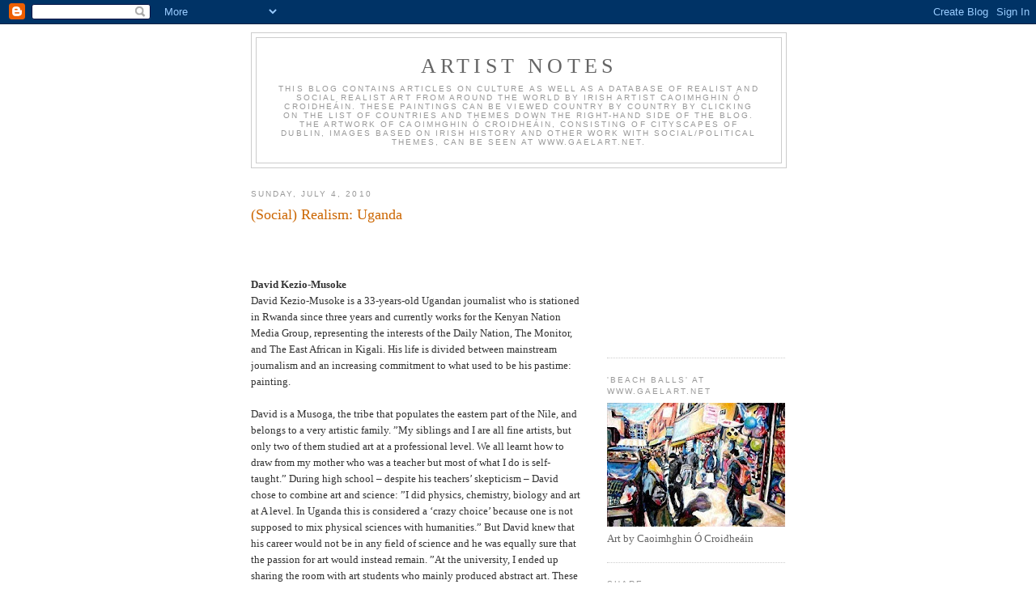

--- FILE ---
content_type: text/html; charset=UTF-8
request_url: https://gaelart.blogspot.com/2010/07/social-realism-uganda.html
body_size: 18052
content:
<!DOCTYPE html>
<html dir='ltr' xmlns='http://www.w3.org/1999/xhtml' xmlns:b='http://www.google.com/2005/gml/b' xmlns:data='http://www.google.com/2005/gml/data' xmlns:expr='http://www.google.com/2005/gml/expr'>
<head>
<link href='https://www.blogger.com/static/v1/widgets/2944754296-widget_css_bundle.css' rel='stylesheet' type='text/css'/>
<meta content='text/html; charset=UTF-8' http-equiv='Content-Type'/>
<meta content='blogger' name='generator'/>
<link href='https://gaelart.blogspot.com/favicon.ico' rel='icon' type='image/x-icon'/>
<link href='http://gaelart.blogspot.com/2010/07/social-realism-uganda.html' rel='canonical'/>
<link rel="alternate" type="application/atom+xml" title="Artist Notes - Atom" href="https://gaelart.blogspot.com/feeds/posts/default" />
<link rel="alternate" type="application/rss+xml" title="Artist Notes - RSS" href="https://gaelart.blogspot.com/feeds/posts/default?alt=rss" />
<link rel="service.post" type="application/atom+xml" title="Artist Notes - Atom" href="https://www.blogger.com/feeds/1081312804372553303/posts/default" />

<link rel="alternate" type="application/atom+xml" title="Artist Notes - Atom" href="https://gaelart.blogspot.com/feeds/7063742746156997128/comments/default" />
<!--Can't find substitution for tag [blog.ieCssRetrofitLinks]-->
<link href='https://blogger.googleusercontent.com/img/b/R29vZ2xl/AVvXsEiniN2TRePGo92zbmNZF_eaN64JjOfg3AnXBnJ5MYe4U_DThGxeCREXDVU_GzV8TYwRE_aoiC4v6F7ZJuc6d_dpz0roUetbayAaRvJZfjPDOEphxrP9flXnaByLyPVLdla2KyN3zGhWkPM/s320/musoke3.jpg' rel='image_src'/>
<meta content='http://gaelart.blogspot.com/2010/07/social-realism-uganda.html' property='og:url'/>
<meta content='(Social) Realism: Uganda' property='og:title'/>
<meta content='David Kezio-Musoke David Kezio-Musoke is a 33-years-old Ugandan journalist who is stationed in Rwanda since three years and currently works ...' property='og:description'/>
<meta content='https://blogger.googleusercontent.com/img/b/R29vZ2xl/AVvXsEiniN2TRePGo92zbmNZF_eaN64JjOfg3AnXBnJ5MYe4U_DThGxeCREXDVU_GzV8TYwRE_aoiC4v6F7ZJuc6d_dpz0roUetbayAaRvJZfjPDOEphxrP9flXnaByLyPVLdla2KyN3zGhWkPM/w1200-h630-p-k-no-nu/musoke3.jpg' property='og:image'/>
<title>Artist Notes: (Social) Realism: Uganda</title>
<style id='page-skin-1' type='text/css'><!--
/*
-----------------------------------------------
Blogger Template Style
Name:     Minima
Date:     26 Feb 2004
Updated by: Blogger Team
----------------------------------------------- */
/* Use this with templates/template-twocol.html */
body {
background:#ffffff;
margin:0;
color:#333333;
font:x-small Georgia Serif;
font-size/* */:/**/small;
font-size: /**/small;
text-align: center;
}
a:link {
color:#5588aa;
text-decoration:none;
}
a:visited {
color:#999999;
text-decoration:none;
}
a:hover {
color:#cc6600;
text-decoration:underline;
}
a img {
border-width:0;
}
/* Header
-----------------------------------------------
*/
#header-wrapper {
width:660px;
margin:0 auto 10px;
border:1px solid #cccccc;
}
#header-inner {
background-position: center;
margin-left: auto;
margin-right: auto;
}
#header {
margin: 5px;
border: 1px solid #cccccc;
text-align: center;
color:#666666;
}
#header h1 {
margin:5px 5px 0;
padding:15px 20px .25em;
line-height:1.2em;
text-transform:uppercase;
letter-spacing:.2em;
font: normal normal 200% Georgia, Serif;
}
#header a {
color:#666666;
text-decoration:none;
}
#header a:hover {
color:#666666;
}
#header .description {
margin:0 5px 5px;
padding:0 20px 15px;
max-width:700px;
text-transform:uppercase;
letter-spacing:.2em;
line-height: 1.4em;
font: normal normal 78% 'Trebuchet MS', Trebuchet, Arial, Verdana, Sans-serif;
color: #999999;
}
#header img {
margin-left: auto;
margin-right: auto;
}
/* Outer-Wrapper
----------------------------------------------- */
#outer-wrapper {
width: 660px;
margin:0 auto;
padding:10px;
text-align:left;
font: normal normal 100% Georgia, Serif;
}
#main-wrapper {
width: 410px;
float: left;
word-wrap: break-word; /* fix for long text breaking sidebar float in IE */
overflow: hidden;     /* fix for long non-text content breaking IE sidebar float */
}
#sidebar-wrapper {
width: 220px;
float: right;
word-wrap: break-word; /* fix for long text breaking sidebar float in IE */
overflow: hidden;      /* fix for long non-text content breaking IE sidebar float */
}
/* Headings
----------------------------------------------- */
h2 {
margin:1.5em 0 .75em;
font:normal normal 78% 'Trebuchet MS',Trebuchet,Arial,Verdana,Sans-serif;
line-height: 1.4em;
text-transform:uppercase;
letter-spacing:.2em;
color:#999999;
}
/* Posts
-----------------------------------------------
*/
h2.date-header {
margin:1.5em 0 .5em;
}
.post {
margin:.5em 0 1.5em;
border-bottom:1px dotted #cccccc;
padding-bottom:1.5em;
}
.post h3 {
margin:.25em 0 0;
padding:0 0 4px;
font-size:140%;
font-weight:normal;
line-height:1.4em;
color:#cc6600;
}
.post h3 a, .post h3 a:visited, .post h3 strong {
display:block;
text-decoration:none;
color:#cc6600;
font-weight:normal;
}
.post h3 strong, .post h3 a:hover {
color:#333333;
}
.post-body {
margin:0 0 .75em;
line-height:1.6em;
}
.post-body blockquote {
line-height:1.3em;
}
.post-footer {
margin: .75em 0;
color:#999999;
text-transform:uppercase;
letter-spacing:.1em;
font: normal normal 78% 'Trebuchet MS', Trebuchet, Arial, Verdana, Sans-serif;
line-height: 1.4em;
}
.comment-link {
margin-left:.6em;
}
.post img, table.tr-caption-container {
padding:4px;
border:1px solid #cccccc;
}
.tr-caption-container img {
border: none;
padding: 0;
}
.post blockquote {
margin:1em 20px;
}
.post blockquote p {
margin:.75em 0;
}
/* Comments
----------------------------------------------- */
#comments h4 {
margin:1em 0;
font-weight: bold;
line-height: 1.4em;
text-transform:uppercase;
letter-spacing:.2em;
color: #999999;
}
#comments-block {
margin:1em 0 1.5em;
line-height:1.6em;
}
#comments-block .comment-author {
margin:.5em 0;
}
#comments-block .comment-body {
margin:.25em 0 0;
}
#comments-block .comment-footer {
margin:-.25em 0 2em;
line-height: 1.4em;
text-transform:uppercase;
letter-spacing:.1em;
}
#comments-block .comment-body p {
margin:0 0 .75em;
}
.deleted-comment {
font-style:italic;
color:gray;
}
#blog-pager-newer-link {
float: left;
}
#blog-pager-older-link {
float: right;
}
#blog-pager {
text-align: center;
}
.feed-links {
clear: both;
line-height: 2.5em;
}
/* Sidebar Content
----------------------------------------------- */
.sidebar {
color: #666666;
line-height: 1.5em;
}
.sidebar ul {
list-style:none;
margin:0 0 0;
padding:0 0 0;
}
.sidebar li {
margin:0;
padding-top:0;
padding-right:0;
padding-bottom:.25em;
padding-left:15px;
text-indent:-15px;
line-height:1.5em;
}
.sidebar .widget, .main .widget {
border-bottom:1px dotted #cccccc;
margin:0 0 1.5em;
padding:0 0 1.5em;
}
.main .Blog {
border-bottom-width: 0;
}
/* Profile
----------------------------------------------- */
.profile-img {
float: left;
margin-top: 0;
margin-right: 5px;
margin-bottom: 5px;
margin-left: 0;
padding: 4px;
border: 1px solid #cccccc;
}
.profile-data {
margin:0;
text-transform:uppercase;
letter-spacing:.1em;
font: normal normal 78% 'Trebuchet MS', Trebuchet, Arial, Verdana, Sans-serif;
color: #999999;
font-weight: bold;
line-height: 1.6em;
}
.profile-datablock {
margin:.5em 0 .5em;
}
.profile-textblock {
margin: 0.5em 0;
line-height: 1.6em;
}
.profile-link {
font: normal normal 78% 'Trebuchet MS', Trebuchet, Arial, Verdana, Sans-serif;
text-transform: uppercase;
letter-spacing: .1em;
}
/* Footer
----------------------------------------------- */
#footer {
width:660px;
clear:both;
margin:0 auto;
padding-top:15px;
line-height: 1.6em;
text-transform:uppercase;
letter-spacing:.1em;
text-align: center;
}

--></style>
<link href='https://www.blogger.com/dyn-css/authorization.css?targetBlogID=1081312804372553303&amp;zx=79004d88-6671-4554-9ca0-787161d91a7f' media='none' onload='if(media!=&#39;all&#39;)media=&#39;all&#39;' rel='stylesheet'/><noscript><link href='https://www.blogger.com/dyn-css/authorization.css?targetBlogID=1081312804372553303&amp;zx=79004d88-6671-4554-9ca0-787161d91a7f' rel='stylesheet'/></noscript>
<meta name='google-adsense-platform-account' content='ca-host-pub-1556223355139109'/>
<meta name='google-adsense-platform-domain' content='blogspot.com'/>

<!-- data-ad-client=ca-pub-7250405867204974 -->

</head>
<body>
<div class='navbar section' id='navbar'><div class='widget Navbar' data-version='1' id='Navbar1'><script type="text/javascript">
    function setAttributeOnload(object, attribute, val) {
      if(window.addEventListener) {
        window.addEventListener('load',
          function(){ object[attribute] = val; }, false);
      } else {
        window.attachEvent('onload', function(){ object[attribute] = val; });
      }
    }
  </script>
<div id="navbar-iframe-container"></div>
<script type="text/javascript" src="https://apis.google.com/js/platform.js"></script>
<script type="text/javascript">
      gapi.load("gapi.iframes:gapi.iframes.style.bubble", function() {
        if (gapi.iframes && gapi.iframes.getContext) {
          gapi.iframes.getContext().openChild({
              url: 'https://www.blogger.com/navbar/1081312804372553303?po\x3d7063742746156997128\x26origin\x3dhttps://gaelart.blogspot.com',
              where: document.getElementById("navbar-iframe-container"),
              id: "navbar-iframe"
          });
        }
      });
    </script><script type="text/javascript">
(function() {
var script = document.createElement('script');
script.type = 'text/javascript';
script.src = '//pagead2.googlesyndication.com/pagead/js/google_top_exp.js';
var head = document.getElementsByTagName('head')[0];
if (head) {
head.appendChild(script);
}})();
</script>
</div></div>
<div id='outer-wrapper'><div id='wrap2'>
<!-- skip links for text browsers -->
<span id='skiplinks' style='display:none;'>
<a href='#main'>skip to main </a> |
      <a href='#sidebar'>skip to sidebar</a>
</span>
<div id='header-wrapper'>
<div class='header section' id='header'><div class='widget Header' data-version='1' id='Header1'>
<div id='header-inner'>
<div class='titlewrapper'>
<h1 class='title'>
<a href='https://gaelart.blogspot.com/'>
Artist Notes
</a>
</h1>
</div>
<div class='descriptionwrapper'>
<p class='description'><span>This blog contains articles on culture as well as a database of Realist and Social Realist art from around the world by Irish artist Caoimhghin Ó Croidheáin. These paintings can be viewed country by country by clicking on the list of countries and themes down the right-hand side of the blog. The artwork of Caoimhghin Ó Croidheáin, consisting of cityscapes of Dublin, images based on Irish history and other work with social/political themes, can be seen at www.gaelart.net.</span></p>
</div>
</div>
</div></div>
</div>
<div id='content-wrapper'>
<div id='crosscol-wrapper' style='text-align:center'>
<div class='crosscol no-items section' id='crosscol'></div>
</div>
<div id='main-wrapper'>
<div class='main section' id='main'><div class='widget Blog' data-version='1' id='Blog1'>
<div class='blog-posts hfeed'>

          <div class="date-outer">
        
<h2 class='date-header'><span>Sunday, July 4, 2010</span></h2>

          <div class="date-posts">
        
<div class='post-outer'>
<div class='post hentry uncustomized-post-template' itemprop='blogPost' itemscope='itemscope' itemtype='http://schema.org/BlogPosting'>
<meta content='https://blogger.googleusercontent.com/img/b/R29vZ2xl/AVvXsEiniN2TRePGo92zbmNZF_eaN64JjOfg3AnXBnJ5MYe4U_DThGxeCREXDVU_GzV8TYwRE_aoiC4v6F7ZJuc6d_dpz0roUetbayAaRvJZfjPDOEphxrP9flXnaByLyPVLdla2KyN3zGhWkPM/s320/musoke3.jpg' itemprop='image_url'/>
<meta content='1081312804372553303' itemprop='blogId'/>
<meta content='7063742746156997128' itemprop='postId'/>
<a name='7063742746156997128'></a>
<h3 class='post-title entry-title' itemprop='name'>
(Social) Realism: Uganda
</h3>
<div class='post-header'>
<div class='post-header-line-1'></div>
</div>
<div class='post-body entry-content' id='post-body-7063742746156997128' itemprop='description articleBody'>
<span style="font-weight: bold;"><br /><br /><br />David Kezio-Musoke</span><br />David Kezio-Musoke is a 33-years-old Ugandan journalist who is stationed in Rwanda since three years and currently works for the Kenyan Nation Media Group, representing the interests of the Daily Nation, The Monitor, and The East African in Kigali. His life is divided between mainstream journalism and an increasing commitment to what used to be his pastime: painting.<br /><br />David is a Musoga, the tribe that populates the eastern part of the Nile, and belongs to a very artistic family. &#8221;My siblings and I are all fine artists, but only two of them studied art at a professional level. We all learnt how to draw from my mother who was a teacher but most of what I do is self-taught.&#8221; During high school &#8211; despite his teachers&#8217; skepticism &#8211; David chose to combine art and science: &#8221;I did physics, chemistry, biology and art at A level. In Uganda this is considered a &#8216;crazy choice&#8217; because one is not supposed to mix physical sciences with humanities.&#8221; But David knew that his career would not be in any field of science and he was equally sure that the passion for art would instead remain. &#8221;At the university, I ended up sharing the room with art students who mainly produced abstract art. These students were very hard working but I must admit that, with all due respect for the abstract artists, I do despise abstract art. I am unable to appreciate it fully. Instead, I have always had an admiration for people who produce figurative art, which is the kind of art that &#8216;makes sense&#8217;, that represents forms that are recognisably derived from life.&#8221;<br /><br /><a href="http://cgiampietri.wordpress.com/2009/07/17/david-kezio-musoke-the-soul-of-an-artist/">http://cgiampietri.wordpress.com/2009/07/17/david-kezio-musoke-the-soul-of-an-artist/</a><br /><br /><strong><br /></strong><a href="https://blogger.googleusercontent.com/img/b/R29vZ2xl/AVvXsEiniN2TRePGo92zbmNZF_eaN64JjOfg3AnXBnJ5MYe4U_DThGxeCREXDVU_GzV8TYwRE_aoiC4v6F7ZJuc6d_dpz0roUetbayAaRvJZfjPDOEphxrP9flXnaByLyPVLdla2KyN3zGhWkPM/s1600/musoke3.jpg" onblur="try {parent.deselectBloggerImageGracefully();} catch(e)  {}"><img alt="" border="0" id="BLOGGER_PHOTO_ID_5490178064157583074" src="https://blogger.googleusercontent.com/img/b/R29vZ2xl/AVvXsEiniN2TRePGo92zbmNZF_eaN64JjOfg3AnXBnJ5MYe4U_DThGxeCREXDVU_GzV8TYwRE_aoiC4v6F7ZJuc6d_dpz0roUetbayAaRvJZfjPDOEphxrP9flXnaByLyPVLdla2KyN3zGhWkPM/s320/musoke3.jpg" style="cursor: pointer; width: 320px; height: 179px;" /></a><br /><br /><br /><br /><a href="https://blogger.googleusercontent.com/img/b/R29vZ2xl/AVvXsEjLXa3pgimgxj3FyyYOY3dRycwe368fquP16dbeYXj-43nrrQms-AmcEMfCGOp90AV7BEyN-OBeSu45wgf14ZPi27NdvqxyLamWecJ3qHEHiPmFg4O58j3OtFRD0JEJoglcqqJPu_9yPTc/s1600/musoke4.jpg" onblur="try {parent.deselectBloggerImageGracefully();} catch(e) {}"><img alt="" border="0" id="BLOGGER_PHOTO_ID_5490178074727005074" src="https://blogger.googleusercontent.com/img/b/R29vZ2xl/AVvXsEjLXa3pgimgxj3FyyYOY3dRycwe368fquP16dbeYXj-43nrrQms-AmcEMfCGOp90AV7BEyN-OBeSu45wgf14ZPi27NdvqxyLamWecJ3qHEHiPmFg4O58j3OtFRD0JEJoglcqqJPu_9yPTc/s320/musoke4.jpg" style="cursor: pointer; width: 320px; height: 179px;" /></a><br /><br /><br /><br /><a href="https://blogger.googleusercontent.com/img/b/R29vZ2xl/AVvXsEgoNxhUyxFh4ICyE-RvYafJ5PNEJSgOdtMEcGyqqmTodAm-3nIs9Yv34_18qIQqvNFysefogvPjb9y_le9rvh3lXQJUZ2gUP1_ToS7HYbgTscWTNn_qYl07ZpF8G7i_LoSayOQU7KhWTc8/s1600/musoke2.jpg" onblur="try {parent.deselectBloggerImageGracefully();} catch(e) {}"><img alt="" border="0" id="BLOGGER_PHOTO_ID_5490177789636010434" src="https://blogger.googleusercontent.com/img/b/R29vZ2xl/AVvXsEgoNxhUyxFh4ICyE-RvYafJ5PNEJSgOdtMEcGyqqmTodAm-3nIs9Yv34_18qIQqvNFysefogvPjb9y_le9rvh3lXQJUZ2gUP1_ToS7HYbgTscWTNn_qYl07ZpF8G7i_LoSayOQU7KhWTc8/s320/musoke2.jpg" style="cursor: pointer; width: 320px; height: 179px;" /></a><br /><br /><br /><br /><a href="https://blogger.googleusercontent.com/img/b/R29vZ2xl/AVvXsEiXxhos2k_KjfxI12QfhGgYlwV8430ciYMT8m74n3L0GWWRNFyGwpPugm_KNU6IHP5raxZ1K9tJu3OzRnUz-bOGdI6eC6rVN3ERYUBiYmU5dx6E2WuQWi7vr9PWS5CTaIIsY_Lia-JNCPc/s1600/musoke1.jpg" onblur="try {parent.deselectBloggerImageGracefully();} catch(e) {}"><img alt="" border="0" id="BLOGGER_PHOTO_ID_5490177786050747746" src="https://blogger.googleusercontent.com/img/b/R29vZ2xl/AVvXsEiXxhos2k_KjfxI12QfhGgYlwV8430ciYMT8m74n3L0GWWRNFyGwpPugm_KNU6IHP5raxZ1K9tJu3OzRnUz-bOGdI6eC6rVN3ERYUBiYmU5dx6E2WuQWi7vr9PWS5CTaIIsY_Lia-JNCPc/s320/musoke1.jpg" style="cursor: pointer; width: 320px; height: 179px;" /></a><br /><br /><br /><br /><strong><br /><br /><br /><br />World (Social) Realist Art</strong>  (<a href="http://gaelart.blogspot.com/2010/04/social-realism-art-country-list.html">Index of Countries</a>)<br />This blog page is part of an ongoing project by artist and part-time lecturer Caoimhghin Ó Croidheáin (<a href="http://gaelart.net/">http://gaelart.net/</a>) to explore Realist / Social Realist art from around the world. The term Realism is used in its broadest sense to include 19th century Realism and Naturalism as well as 20th century Impressionism (which after all was following in the path of Courbet and Millet). Social Realism covers art that seeks to examine the living and working conditions of ordinary people (examples include German Expressionism, American Ashcan School and the Mexican Muralists).<br /><br />Click here for <a href="http://gaelart.blogspot.com/2010/03/realism-term-used-with-various-meanings.html">(Social) Realist Art Definitions</a>, <a href="http://gaelart.blogspot.com/2010/02/some-notes-on-authenticity-and-social.html">World (Social) Realism and Global Solidarity</a>, <a href="http://gaelart.blogspot.com/2010/03/some-notes-on-political-art.html">Art and Politics</a>, <a href="http://gaelart.blogspot.com/2010/03/social-realism-in-history.html">Social Realism in history</a> and <a href="http://gaelart.blogspot.com/2010/04/social-realism-art-country-list.html">Country Index</a>.<br /><br />Suggestions for appropriate artists from around the world welcome to caoimhghin@yahoo.com.
<div style='clear: both;'></div>
</div>
<div class='post-footer'>
<div class='post-footer-line post-footer-line-1'>
<span class='post-author vcard'>
Posted by
<span class='fn' itemprop='author' itemscope='itemscope' itemtype='http://schema.org/Person'>
<meta content='https://www.blogger.com/profile/10244885496048079215' itemprop='url'/>
<a class='g-profile' href='https://www.blogger.com/profile/10244885496048079215' rel='author' title='author profile'>
<span itemprop='name'>Caoimhghin Ó Croidheáin [gaelart]</span>
</a>
</span>
</span>
<span class='post-timestamp'>
at
<meta content='http://gaelart.blogspot.com/2010/07/social-realism-uganda.html' itemprop='url'/>
<a class='timestamp-link' href='https://gaelart.blogspot.com/2010/07/social-realism-uganda.html' rel='bookmark' title='permanent link'><abbr class='published' itemprop='datePublished' title='2010-07-04T15:01:00-07:00'>3:01&#8239;PM</abbr></a>
</span>
<span class='post-comment-link'>
</span>
<span class='post-icons'>
<span class='item-control blog-admin pid-1670228492'>
<a href='https://www.blogger.com/post-edit.g?blogID=1081312804372553303&postID=7063742746156997128&from=pencil' title='Edit Post'>
<img alt='' class='icon-action' height='18' src='https://resources.blogblog.com/img/icon18_edit_allbkg.gif' width='18'/>
</a>
</span>
</span>
<div class='post-share-buttons goog-inline-block'>
</div>
</div>
<div class='post-footer-line post-footer-line-2'>
<span class='post-labels'>
</span>
</div>
<div class='post-footer-line post-footer-line-3'>
<span class='post-location'>
</span>
</div>
</div>
</div>
<div class='comments' id='comments'>
<a name='comments'></a>
<h4>No comments:</h4>
<div id='Blog1_comments-block-wrapper'>
<dl class='avatar-comment-indent' id='comments-block'>
</dl>
</div>
<p class='comment-footer'>
<a href='https://www.blogger.com/comment/fullpage/post/1081312804372553303/7063742746156997128' onclick=''>Post a Comment</a>
</p>
</div>
</div>
<div class='inline-ad'>
<script type="text/javascript"><!--
google_ad_client="pub-7250405867204974";
google_ad_host="pub-1556223355139109";
google_ad_width=300;
google_ad_height=250;
google_ad_format="300x250_as";
google_ad_type="text_image";
google_ad_host_channel="0001";
google_color_border="FFFFFF";
google_color_bg="FFFFFF";
google_color_link="CC6600";
google_color_url="333333";
google_color_text="333333";
//--></script>
<script type="text/javascript" src="//pagead2.googlesyndication.com/pagead/show_ads.js">
</script>
</div>

        </div></div>
      
</div>
<div class='blog-pager' id='blog-pager'>
<span id='blog-pager-newer-link'>
<a class='blog-pager-newer-link' href='https://gaelart.blogspot.com/2010/07/social-realism-malaysia.html' id='Blog1_blog-pager-newer-link' title='Newer Post'>Newer Post</a>
</span>
<span id='blog-pager-older-link'>
<a class='blog-pager-older-link' href='https://gaelart.blogspot.com/2010/07/social-realism-nepal.html' id='Blog1_blog-pager-older-link' title='Older Post'>Older Post</a>
</span>
<a class='home-link' href='https://gaelart.blogspot.com/'>Home</a>
</div>
<div class='clear'></div>
<div class='post-feeds'>
<div class='feed-links'>
Subscribe to:
<a class='feed-link' href='https://gaelart.blogspot.com/feeds/7063742746156997128/comments/default' target='_blank' type='application/atom+xml'>Post Comments (Atom)</a>
</div>
</div>
</div></div>
</div>
<div id='sidebar-wrapper'>
<div class='sidebar section' id='sidebar'><div class='widget AdSense' data-version='1' id='AdSense1'>
<div class='widget-content'>
<script type="text/javascript"><!--
google_ad_client="pub-7250405867204974";
google_ad_host="pub-1556223355139109";
google_alternate_ad_url="http://www.blogger.com/img/blogger_ad.html";
google_ad_width=200;
google_ad_height=200;
google_ad_format="200x200_as";
google_ad_type="text_image";
google_ad_host_channel="0001";
google_color_border="FFFFFF";
google_color_bg="FFFFFF";
google_color_link="999999";
google_color_url="5588AA";
google_color_text="666666";
//--></script>
<script type="text/javascript" src="//pagead2.googlesyndication.com/pagead/show_ads.js">
</script>
<div class='clear'></div>
</div>
</div><div class='widget Image' data-version='1' id='Image1'>
<h2>'Beach Balls' at www.gaelart.net</h2>
<div class='widget-content'>
<a href='http://gaelart.net/'>
<img alt='&#39;Beach Balls&#39; at www.gaelart.net' height='153' id='Image1_img' src='https://blogger.googleusercontent.com/img/b/R29vZ2xl/AVvXsEgKuy7e-9wAFDLShrWPhhxvjoeMNe63bTeEIAI_i5AVpmUn3mgrBUFHziNR5B5V_eHTgZMkXay8mMx2w4MTVrtyuEiUEiMapgLmvy3BmeF2g2svUZSRbUF70urp5gT3u1AjHa7G1jlKBA/s220/moorestbeachballs300.jpg' width='220'/>
</a>
<br/>
<span class='caption'>Art by Caoimhghin Ó Croidheáin</span>
</div>
<div class='clear'></div>
</div><div class='widget HTML' data-version='1' id='HTML5'>
<h2 class='title'>Share</h2>
<div class='widget-content'>
<span id="st_finder"></span><script type="text/javascript" src="//w.sharethis.com/widget/stblogger2.js"></script><script type="text/javascript">var switchTo5x= true;stBlogger2.init("http://w.sharethis.com/button/buttons.js",{"fbsend":["vcount","Facebook Send",""],"facebook":["vcount","Facebook",""],"sharethis":["vcount","ShareThis",""],"twitter":["vcount","Tweet",""],"linkedin":["vcount","LinkedIn",""],"pinterest":["vcount","Pinterest",""],"email":["vcount","Email",""]}, "3a51fc31-cd8f-48cb-aeb1-c16cf9d61e76");var f = document.getElementById("st_finder");var c = f.parentNode.parentNode.childNodes;for (i=0;i<c.length;i++) { try { c[i].style.display = "none"; } catch(err) {}}</script>
</div>
<div class='clear'></div>
</div><div class='widget Image' data-version='1' id='Image14'>
<h2>'Immigrant' at www.gaelart.net</h2>
<div class='widget-content'>
<a href='http://gaelart.net/'>
<img alt='&#39;Immigrant&#39; at www.gaelart.net' height='186' id='Image14_img' src='https://blogger.googleusercontent.com/img/b/R29vZ2xl/AVvXsEhkOXkz8MnSIMPuKbIO0JboypKFHPWFH4-qp0DqR-L7Py9zy3DQhZ7RdCn2m2WZOEbQncYT96HxIYAK6raGxw6KzVwTrprvKeSrxqMqkYN3jvf1dBexnRmfE1U5hNM3Ic7bbaon3Ertrg/s220/immigrantweb300.jpg' width='220'/>
</a>
<br/>
<span class='caption'>Art by Caoimhghin Ó Croidheáin</span>
</div>
<div class='clear'></div>
</div><div class='widget HTML' data-version='1' id='HTML4'>
<h2 class='title'>Please support our work [gaelart]</h2>
<div class='widget-content'>
<form action="https://www.paypal.com/cgi-bin/webscr" method="post">
<input type="hidden" name="cmd" value="_s-xclick" />
<input type="hidden" name="hosted_button_id" value="HHEWVBK5BKPZS" />
<input type="image" src="https://www.paypal.com/en_US/i/btn/btn_donateCC_LG.gif" border="0" name="submit" alt="PayPal - The safer, easier way to pay online!" />
<img alt="" border="0" src="https://www.paypal.com/en_US/i/scr/pixel.gif" width="1" height="1" />
</form>
</div>
<div class='clear'></div>
</div><div class='widget Image' data-version='1' id='Image2'>
<h2>'Aerial Bombing' at www.gaelart.net</h2>
<div class='widget-content'>
<a href='http://gaelart.net/'>
<img alt='&#39;Aerial Bombing&#39; at www.gaelart.net' height='219' id='Image2_img' src='https://blogger.googleusercontent.com/img/b/R29vZ2xl/AVvXsEhRUlnVk58VxomItloETdyGerrsMVzw7oDSGaox6lrR06b-_YlBSBCp1-rhVpdVU7AlWNR9sJGgxr4txM6F4OKCXPZRU30xj5JxnN7XizQljSsjRKnwicOZSZkqe3XADa1XjbvrHCRouA/s220/aerialbombing300.jpg' width='220'/>
</a>
<br/>
<span class='caption'>Art by Caoimhghin Ó Croidheáin</span>
</div>
<div class='clear'></div>
</div><div class='widget HTML' data-version='1' id='HTML3'>
<h2 class='title'>Translate this page</h2>
<div class='widget-content'>
<div id="google_translate_element"></div><script>
function googleTranslateElementInit() {
  new google.translate.TranslateElement({
    pageLanguage: 'en'
  }, 'google_translate_element');
}
</script><script src="//translate.google.com/translate_a/element.js?cb=googleTranslateElementInit"></script>
</div>
<div class='clear'></div>
</div><div class='widget Image' data-version='1' id='Image3'>
<h2>'My Grandparents' at www.gaelart.net</h2>
<div class='widget-content'>
<a href='http://gaelart.net/'>
<img alt='&#39;My Grandparents&#39; at www.gaelart.net' height='220' id='Image3_img' src='https://blogger.googleusercontent.com/img/b/R29vZ2xl/AVvXsEhqHBRIy1BEefsksZ82VgH9zkqT6MvkQFu-Dehw159g0wXAsTrOkyaofGR3kr73YKslOic0eblyo0gLh6aU3ab-q8Mdeo7TQIdQm1PslvoMTkdqj_Qbewd-nvBmnLFXEbjVU98gulDadQ/s220/sarahliam1930300.jpg' width='180'/>
</a>
<br/>
<span class='caption'>Art by Caoimhghin Ó Croidheáin</span>
</div>
<div class='clear'></div>
</div><div class='widget BlogArchive' data-version='1' id='BlogArchive1'>
<h2>Blog Archive</h2>
<div class='widget-content'>
<div id='ArchiveList'>
<div id='BlogArchive1_ArchiveList'>
<ul class='hierarchy'>
<li class='archivedate collapsed'>
<a class='toggle' href='javascript:void(0)'>
<span class='zippy'>

        &#9658;&#160;
      
</span>
</a>
<a class='post-count-link' href='https://gaelart.blogspot.com/2024/'>
2024
</a>
<span class='post-count' dir='ltr'>(6)</span>
<ul class='hierarchy'>
<li class='archivedate collapsed'>
<a class='toggle' href='javascript:void(0)'>
<span class='zippy'>

        &#9658;&#160;
      
</span>
</a>
<a class='post-count-link' href='https://gaelart.blogspot.com/2024/09/'>
September
</a>
<span class='post-count' dir='ltr'>(1)</span>
</li>
</ul>
<ul class='hierarchy'>
<li class='archivedate collapsed'>
<a class='toggle' href='javascript:void(0)'>
<span class='zippy'>

        &#9658;&#160;
      
</span>
</a>
<a class='post-count-link' href='https://gaelart.blogspot.com/2024/08/'>
August
</a>
<span class='post-count' dir='ltr'>(1)</span>
</li>
</ul>
<ul class='hierarchy'>
<li class='archivedate collapsed'>
<a class='toggle' href='javascript:void(0)'>
<span class='zippy'>

        &#9658;&#160;
      
</span>
</a>
<a class='post-count-link' href='https://gaelart.blogspot.com/2024/07/'>
July
</a>
<span class='post-count' dir='ltr'>(1)</span>
</li>
</ul>
<ul class='hierarchy'>
<li class='archivedate collapsed'>
<a class='toggle' href='javascript:void(0)'>
<span class='zippy'>

        &#9658;&#160;
      
</span>
</a>
<a class='post-count-link' href='https://gaelart.blogspot.com/2024/04/'>
April
</a>
<span class='post-count' dir='ltr'>(1)</span>
</li>
</ul>
<ul class='hierarchy'>
<li class='archivedate collapsed'>
<a class='toggle' href='javascript:void(0)'>
<span class='zippy'>

        &#9658;&#160;
      
</span>
</a>
<a class='post-count-link' href='https://gaelart.blogspot.com/2024/02/'>
February
</a>
<span class='post-count' dir='ltr'>(1)</span>
</li>
</ul>
<ul class='hierarchy'>
<li class='archivedate collapsed'>
<a class='toggle' href='javascript:void(0)'>
<span class='zippy'>

        &#9658;&#160;
      
</span>
</a>
<a class='post-count-link' href='https://gaelart.blogspot.com/2024/01/'>
January
</a>
<span class='post-count' dir='ltr'>(1)</span>
</li>
</ul>
</li>
</ul>
<ul class='hierarchy'>
<li class='archivedate collapsed'>
<a class='toggle' href='javascript:void(0)'>
<span class='zippy'>

        &#9658;&#160;
      
</span>
</a>
<a class='post-count-link' href='https://gaelart.blogspot.com/2023/'>
2023
</a>
<span class='post-count' dir='ltr'>(13)</span>
<ul class='hierarchy'>
<li class='archivedate collapsed'>
<a class='toggle' href='javascript:void(0)'>
<span class='zippy'>

        &#9658;&#160;
      
</span>
</a>
<a class='post-count-link' href='https://gaelart.blogspot.com/2023/11/'>
November
</a>
<span class='post-count' dir='ltr'>(1)</span>
</li>
</ul>
<ul class='hierarchy'>
<li class='archivedate collapsed'>
<a class='toggle' href='javascript:void(0)'>
<span class='zippy'>

        &#9658;&#160;
      
</span>
</a>
<a class='post-count-link' href='https://gaelart.blogspot.com/2023/10/'>
October
</a>
<span class='post-count' dir='ltr'>(2)</span>
</li>
</ul>
<ul class='hierarchy'>
<li class='archivedate collapsed'>
<a class='toggle' href='javascript:void(0)'>
<span class='zippy'>

        &#9658;&#160;
      
</span>
</a>
<a class='post-count-link' href='https://gaelart.blogspot.com/2023/08/'>
August
</a>
<span class='post-count' dir='ltr'>(1)</span>
</li>
</ul>
<ul class='hierarchy'>
<li class='archivedate collapsed'>
<a class='toggle' href='javascript:void(0)'>
<span class='zippy'>

        &#9658;&#160;
      
</span>
</a>
<a class='post-count-link' href='https://gaelart.blogspot.com/2023/07/'>
July
</a>
<span class='post-count' dir='ltr'>(2)</span>
</li>
</ul>
<ul class='hierarchy'>
<li class='archivedate collapsed'>
<a class='toggle' href='javascript:void(0)'>
<span class='zippy'>

        &#9658;&#160;
      
</span>
</a>
<a class='post-count-link' href='https://gaelart.blogspot.com/2023/04/'>
April
</a>
<span class='post-count' dir='ltr'>(1)</span>
</li>
</ul>
<ul class='hierarchy'>
<li class='archivedate collapsed'>
<a class='toggle' href='javascript:void(0)'>
<span class='zippy'>

        &#9658;&#160;
      
</span>
</a>
<a class='post-count-link' href='https://gaelart.blogspot.com/2023/03/'>
March
</a>
<span class='post-count' dir='ltr'>(3)</span>
</li>
</ul>
<ul class='hierarchy'>
<li class='archivedate collapsed'>
<a class='toggle' href='javascript:void(0)'>
<span class='zippy'>

        &#9658;&#160;
      
</span>
</a>
<a class='post-count-link' href='https://gaelart.blogspot.com/2023/02/'>
February
</a>
<span class='post-count' dir='ltr'>(1)</span>
</li>
</ul>
<ul class='hierarchy'>
<li class='archivedate collapsed'>
<a class='toggle' href='javascript:void(0)'>
<span class='zippy'>

        &#9658;&#160;
      
</span>
</a>
<a class='post-count-link' href='https://gaelart.blogspot.com/2023/01/'>
January
</a>
<span class='post-count' dir='ltr'>(2)</span>
</li>
</ul>
</li>
</ul>
<ul class='hierarchy'>
<li class='archivedate collapsed'>
<a class='toggle' href='javascript:void(0)'>
<span class='zippy'>

        &#9658;&#160;
      
</span>
</a>
<a class='post-count-link' href='https://gaelart.blogspot.com/2022/'>
2022
</a>
<span class='post-count' dir='ltr'>(9)</span>
<ul class='hierarchy'>
<li class='archivedate collapsed'>
<a class='toggle' href='javascript:void(0)'>
<span class='zippy'>

        &#9658;&#160;
      
</span>
</a>
<a class='post-count-link' href='https://gaelart.blogspot.com/2022/12/'>
December
</a>
<span class='post-count' dir='ltr'>(2)</span>
</li>
</ul>
<ul class='hierarchy'>
<li class='archivedate collapsed'>
<a class='toggle' href='javascript:void(0)'>
<span class='zippy'>

        &#9658;&#160;
      
</span>
</a>
<a class='post-count-link' href='https://gaelart.blogspot.com/2022/10/'>
October
</a>
<span class='post-count' dir='ltr'>(2)</span>
</li>
</ul>
<ul class='hierarchy'>
<li class='archivedate collapsed'>
<a class='toggle' href='javascript:void(0)'>
<span class='zippy'>

        &#9658;&#160;
      
</span>
</a>
<a class='post-count-link' href='https://gaelart.blogspot.com/2022/08/'>
August
</a>
<span class='post-count' dir='ltr'>(2)</span>
</li>
</ul>
<ul class='hierarchy'>
<li class='archivedate collapsed'>
<a class='toggle' href='javascript:void(0)'>
<span class='zippy'>

        &#9658;&#160;
      
</span>
</a>
<a class='post-count-link' href='https://gaelart.blogspot.com/2022/05/'>
May
</a>
<span class='post-count' dir='ltr'>(1)</span>
</li>
</ul>
<ul class='hierarchy'>
<li class='archivedate collapsed'>
<a class='toggle' href='javascript:void(0)'>
<span class='zippy'>

        &#9658;&#160;
      
</span>
</a>
<a class='post-count-link' href='https://gaelart.blogspot.com/2022/04/'>
April
</a>
<span class='post-count' dir='ltr'>(2)</span>
</li>
</ul>
</li>
</ul>
<ul class='hierarchy'>
<li class='archivedate collapsed'>
<a class='toggle' href='javascript:void(0)'>
<span class='zippy'>

        &#9658;&#160;
      
</span>
</a>
<a class='post-count-link' href='https://gaelart.blogspot.com/2021/'>
2021
</a>
<span class='post-count' dir='ltr'>(12)</span>
<ul class='hierarchy'>
<li class='archivedate collapsed'>
<a class='toggle' href='javascript:void(0)'>
<span class='zippy'>

        &#9658;&#160;
      
</span>
</a>
<a class='post-count-link' href='https://gaelart.blogspot.com/2021/12/'>
December
</a>
<span class='post-count' dir='ltr'>(2)</span>
</li>
</ul>
<ul class='hierarchy'>
<li class='archivedate collapsed'>
<a class='toggle' href='javascript:void(0)'>
<span class='zippy'>

        &#9658;&#160;
      
</span>
</a>
<a class='post-count-link' href='https://gaelart.blogspot.com/2021/10/'>
October
</a>
<span class='post-count' dir='ltr'>(2)</span>
</li>
</ul>
<ul class='hierarchy'>
<li class='archivedate collapsed'>
<a class='toggle' href='javascript:void(0)'>
<span class='zippy'>

        &#9658;&#160;
      
</span>
</a>
<a class='post-count-link' href='https://gaelart.blogspot.com/2021/08/'>
August
</a>
<span class='post-count' dir='ltr'>(2)</span>
</li>
</ul>
<ul class='hierarchy'>
<li class='archivedate collapsed'>
<a class='toggle' href='javascript:void(0)'>
<span class='zippy'>

        &#9658;&#160;
      
</span>
</a>
<a class='post-count-link' href='https://gaelart.blogspot.com/2021/05/'>
May
</a>
<span class='post-count' dir='ltr'>(2)</span>
</li>
</ul>
<ul class='hierarchy'>
<li class='archivedate collapsed'>
<a class='toggle' href='javascript:void(0)'>
<span class='zippy'>

        &#9658;&#160;
      
</span>
</a>
<a class='post-count-link' href='https://gaelart.blogspot.com/2021/04/'>
April
</a>
<span class='post-count' dir='ltr'>(2)</span>
</li>
</ul>
<ul class='hierarchy'>
<li class='archivedate collapsed'>
<a class='toggle' href='javascript:void(0)'>
<span class='zippy'>

        &#9658;&#160;
      
</span>
</a>
<a class='post-count-link' href='https://gaelart.blogspot.com/2021/02/'>
February
</a>
<span class='post-count' dir='ltr'>(1)</span>
</li>
</ul>
<ul class='hierarchy'>
<li class='archivedate collapsed'>
<a class='toggle' href='javascript:void(0)'>
<span class='zippy'>

        &#9658;&#160;
      
</span>
</a>
<a class='post-count-link' href='https://gaelart.blogspot.com/2021/01/'>
January
</a>
<span class='post-count' dir='ltr'>(1)</span>
</li>
</ul>
</li>
</ul>
<ul class='hierarchy'>
<li class='archivedate collapsed'>
<a class='toggle' href='javascript:void(0)'>
<span class='zippy'>

        &#9658;&#160;
      
</span>
</a>
<a class='post-count-link' href='https://gaelart.blogspot.com/2020/'>
2020
</a>
<span class='post-count' dir='ltr'>(8)</span>
<ul class='hierarchy'>
<li class='archivedate collapsed'>
<a class='toggle' href='javascript:void(0)'>
<span class='zippy'>

        &#9658;&#160;
      
</span>
</a>
<a class='post-count-link' href='https://gaelart.blogspot.com/2020/11/'>
November
</a>
<span class='post-count' dir='ltr'>(1)</span>
</li>
</ul>
<ul class='hierarchy'>
<li class='archivedate collapsed'>
<a class='toggle' href='javascript:void(0)'>
<span class='zippy'>

        &#9658;&#160;
      
</span>
</a>
<a class='post-count-link' href='https://gaelart.blogspot.com/2020/08/'>
August
</a>
<span class='post-count' dir='ltr'>(1)</span>
</li>
</ul>
<ul class='hierarchy'>
<li class='archivedate collapsed'>
<a class='toggle' href='javascript:void(0)'>
<span class='zippy'>

        &#9658;&#160;
      
</span>
</a>
<a class='post-count-link' href='https://gaelart.blogspot.com/2020/06/'>
June
</a>
<span class='post-count' dir='ltr'>(3)</span>
</li>
</ul>
<ul class='hierarchy'>
<li class='archivedate collapsed'>
<a class='toggle' href='javascript:void(0)'>
<span class='zippy'>

        &#9658;&#160;
      
</span>
</a>
<a class='post-count-link' href='https://gaelart.blogspot.com/2020/05/'>
May
</a>
<span class='post-count' dir='ltr'>(1)</span>
</li>
</ul>
<ul class='hierarchy'>
<li class='archivedate collapsed'>
<a class='toggle' href='javascript:void(0)'>
<span class='zippy'>

        &#9658;&#160;
      
</span>
</a>
<a class='post-count-link' href='https://gaelart.blogspot.com/2020/04/'>
April
</a>
<span class='post-count' dir='ltr'>(1)</span>
</li>
</ul>
<ul class='hierarchy'>
<li class='archivedate collapsed'>
<a class='toggle' href='javascript:void(0)'>
<span class='zippy'>

        &#9658;&#160;
      
</span>
</a>
<a class='post-count-link' href='https://gaelart.blogspot.com/2020/01/'>
January
</a>
<span class='post-count' dir='ltr'>(1)</span>
</li>
</ul>
</li>
</ul>
<ul class='hierarchy'>
<li class='archivedate collapsed'>
<a class='toggle' href='javascript:void(0)'>
<span class='zippy'>

        &#9658;&#160;
      
</span>
</a>
<a class='post-count-link' href='https://gaelart.blogspot.com/2019/'>
2019
</a>
<span class='post-count' dir='ltr'>(15)</span>
<ul class='hierarchy'>
<li class='archivedate collapsed'>
<a class='toggle' href='javascript:void(0)'>
<span class='zippy'>

        &#9658;&#160;
      
</span>
</a>
<a class='post-count-link' href='https://gaelart.blogspot.com/2019/12/'>
December
</a>
<span class='post-count' dir='ltr'>(3)</span>
</li>
</ul>
<ul class='hierarchy'>
<li class='archivedate collapsed'>
<a class='toggle' href='javascript:void(0)'>
<span class='zippy'>

        &#9658;&#160;
      
</span>
</a>
<a class='post-count-link' href='https://gaelart.blogspot.com/2019/10/'>
October
</a>
<span class='post-count' dir='ltr'>(2)</span>
</li>
</ul>
<ul class='hierarchy'>
<li class='archivedate collapsed'>
<a class='toggle' href='javascript:void(0)'>
<span class='zippy'>

        &#9658;&#160;
      
</span>
</a>
<a class='post-count-link' href='https://gaelart.blogspot.com/2019/08/'>
August
</a>
<span class='post-count' dir='ltr'>(2)</span>
</li>
</ul>
<ul class='hierarchy'>
<li class='archivedate collapsed'>
<a class='toggle' href='javascript:void(0)'>
<span class='zippy'>

        &#9658;&#160;
      
</span>
</a>
<a class='post-count-link' href='https://gaelart.blogspot.com/2019/07/'>
July
</a>
<span class='post-count' dir='ltr'>(1)</span>
</li>
</ul>
<ul class='hierarchy'>
<li class='archivedate collapsed'>
<a class='toggle' href='javascript:void(0)'>
<span class='zippy'>

        &#9658;&#160;
      
</span>
</a>
<a class='post-count-link' href='https://gaelart.blogspot.com/2019/06/'>
June
</a>
<span class='post-count' dir='ltr'>(1)</span>
</li>
</ul>
<ul class='hierarchy'>
<li class='archivedate collapsed'>
<a class='toggle' href='javascript:void(0)'>
<span class='zippy'>

        &#9658;&#160;
      
</span>
</a>
<a class='post-count-link' href='https://gaelart.blogspot.com/2019/05/'>
May
</a>
<span class='post-count' dir='ltr'>(2)</span>
</li>
</ul>
<ul class='hierarchy'>
<li class='archivedate collapsed'>
<a class='toggle' href='javascript:void(0)'>
<span class='zippy'>

        &#9658;&#160;
      
</span>
</a>
<a class='post-count-link' href='https://gaelart.blogspot.com/2019/04/'>
April
</a>
<span class='post-count' dir='ltr'>(4)</span>
</li>
</ul>
</li>
</ul>
<ul class='hierarchy'>
<li class='archivedate collapsed'>
<a class='toggle' href='javascript:void(0)'>
<span class='zippy'>

        &#9658;&#160;
      
</span>
</a>
<a class='post-count-link' href='https://gaelart.blogspot.com/2018/'>
2018
</a>
<span class='post-count' dir='ltr'>(12)</span>
<ul class='hierarchy'>
<li class='archivedate collapsed'>
<a class='toggle' href='javascript:void(0)'>
<span class='zippy'>

        &#9658;&#160;
      
</span>
</a>
<a class='post-count-link' href='https://gaelart.blogspot.com/2018/12/'>
December
</a>
<span class='post-count' dir='ltr'>(3)</span>
</li>
</ul>
<ul class='hierarchy'>
<li class='archivedate collapsed'>
<a class='toggle' href='javascript:void(0)'>
<span class='zippy'>

        &#9658;&#160;
      
</span>
</a>
<a class='post-count-link' href='https://gaelart.blogspot.com/2018/09/'>
September
</a>
<span class='post-count' dir='ltr'>(1)</span>
</li>
</ul>
<ul class='hierarchy'>
<li class='archivedate collapsed'>
<a class='toggle' href='javascript:void(0)'>
<span class='zippy'>

        &#9658;&#160;
      
</span>
</a>
<a class='post-count-link' href='https://gaelart.blogspot.com/2018/07/'>
July
</a>
<span class='post-count' dir='ltr'>(3)</span>
</li>
</ul>
<ul class='hierarchy'>
<li class='archivedate collapsed'>
<a class='toggle' href='javascript:void(0)'>
<span class='zippy'>

        &#9658;&#160;
      
</span>
</a>
<a class='post-count-link' href='https://gaelart.blogspot.com/2018/05/'>
May
</a>
<span class='post-count' dir='ltr'>(5)</span>
</li>
</ul>
</li>
</ul>
<ul class='hierarchy'>
<li class='archivedate collapsed'>
<a class='toggle' href='javascript:void(0)'>
<span class='zippy'>

        &#9658;&#160;
      
</span>
</a>
<a class='post-count-link' href='https://gaelart.blogspot.com/2017/'>
2017
</a>
<span class='post-count' dir='ltr'>(7)</span>
<ul class='hierarchy'>
<li class='archivedate collapsed'>
<a class='toggle' href='javascript:void(0)'>
<span class='zippy'>

        &#9658;&#160;
      
</span>
</a>
<a class='post-count-link' href='https://gaelart.blogspot.com/2017/12/'>
December
</a>
<span class='post-count' dir='ltr'>(7)</span>
</li>
</ul>
</li>
</ul>
<ul class='hierarchy'>
<li class='archivedate collapsed'>
<a class='toggle' href='javascript:void(0)'>
<span class='zippy'>

        &#9658;&#160;
      
</span>
</a>
<a class='post-count-link' href='https://gaelart.blogspot.com/2016/'>
2016
</a>
<span class='post-count' dir='ltr'>(5)</span>
<ul class='hierarchy'>
<li class='archivedate collapsed'>
<a class='toggle' href='javascript:void(0)'>
<span class='zippy'>

        &#9658;&#160;
      
</span>
</a>
<a class='post-count-link' href='https://gaelart.blogspot.com/2016/11/'>
November
</a>
<span class='post-count' dir='ltr'>(1)</span>
</li>
</ul>
<ul class='hierarchy'>
<li class='archivedate collapsed'>
<a class='toggle' href='javascript:void(0)'>
<span class='zippy'>

        &#9658;&#160;
      
</span>
</a>
<a class='post-count-link' href='https://gaelart.blogspot.com/2016/06/'>
June
</a>
<span class='post-count' dir='ltr'>(1)</span>
</li>
</ul>
<ul class='hierarchy'>
<li class='archivedate collapsed'>
<a class='toggle' href='javascript:void(0)'>
<span class='zippy'>

        &#9658;&#160;
      
</span>
</a>
<a class='post-count-link' href='https://gaelart.blogspot.com/2016/01/'>
January
</a>
<span class='post-count' dir='ltr'>(3)</span>
</li>
</ul>
</li>
</ul>
<ul class='hierarchy'>
<li class='archivedate collapsed'>
<a class='toggle' href='javascript:void(0)'>
<span class='zippy'>

        &#9658;&#160;
      
</span>
</a>
<a class='post-count-link' href='https://gaelart.blogspot.com/2015/'>
2015
</a>
<span class='post-count' dir='ltr'>(1)</span>
<ul class='hierarchy'>
<li class='archivedate collapsed'>
<a class='toggle' href='javascript:void(0)'>
<span class='zippy'>

        &#9658;&#160;
      
</span>
</a>
<a class='post-count-link' href='https://gaelart.blogspot.com/2015/06/'>
June
</a>
<span class='post-count' dir='ltr'>(1)</span>
</li>
</ul>
</li>
</ul>
<ul class='hierarchy'>
<li class='archivedate collapsed'>
<a class='toggle' href='javascript:void(0)'>
<span class='zippy'>

        &#9658;&#160;
      
</span>
</a>
<a class='post-count-link' href='https://gaelart.blogspot.com/2013/'>
2013
</a>
<span class='post-count' dir='ltr'>(4)</span>
<ul class='hierarchy'>
<li class='archivedate collapsed'>
<a class='toggle' href='javascript:void(0)'>
<span class='zippy'>

        &#9658;&#160;
      
</span>
</a>
<a class='post-count-link' href='https://gaelart.blogspot.com/2013/12/'>
December
</a>
<span class='post-count' dir='ltr'>(1)</span>
</li>
</ul>
<ul class='hierarchy'>
<li class='archivedate collapsed'>
<a class='toggle' href='javascript:void(0)'>
<span class='zippy'>

        &#9658;&#160;
      
</span>
</a>
<a class='post-count-link' href='https://gaelart.blogspot.com/2013/07/'>
July
</a>
<span class='post-count' dir='ltr'>(1)</span>
</li>
</ul>
<ul class='hierarchy'>
<li class='archivedate collapsed'>
<a class='toggle' href='javascript:void(0)'>
<span class='zippy'>

        &#9658;&#160;
      
</span>
</a>
<a class='post-count-link' href='https://gaelart.blogspot.com/2013/05/'>
May
</a>
<span class='post-count' dir='ltr'>(1)</span>
</li>
</ul>
<ul class='hierarchy'>
<li class='archivedate collapsed'>
<a class='toggle' href='javascript:void(0)'>
<span class='zippy'>

        &#9658;&#160;
      
</span>
</a>
<a class='post-count-link' href='https://gaelart.blogspot.com/2013/01/'>
January
</a>
<span class='post-count' dir='ltr'>(1)</span>
</li>
</ul>
</li>
</ul>
<ul class='hierarchy'>
<li class='archivedate collapsed'>
<a class='toggle' href='javascript:void(0)'>
<span class='zippy'>

        &#9658;&#160;
      
</span>
</a>
<a class='post-count-link' href='https://gaelart.blogspot.com/2012/'>
2012
</a>
<span class='post-count' dir='ltr'>(5)</span>
<ul class='hierarchy'>
<li class='archivedate collapsed'>
<a class='toggle' href='javascript:void(0)'>
<span class='zippy'>

        &#9658;&#160;
      
</span>
</a>
<a class='post-count-link' href='https://gaelart.blogspot.com/2012/12/'>
December
</a>
<span class='post-count' dir='ltr'>(4)</span>
</li>
</ul>
<ul class='hierarchy'>
<li class='archivedate collapsed'>
<a class='toggle' href='javascript:void(0)'>
<span class='zippy'>

        &#9658;&#160;
      
</span>
</a>
<a class='post-count-link' href='https://gaelart.blogspot.com/2012/11/'>
November
</a>
<span class='post-count' dir='ltr'>(1)</span>
</li>
</ul>
</li>
</ul>
<ul class='hierarchy'>
<li class='archivedate collapsed'>
<a class='toggle' href='javascript:void(0)'>
<span class='zippy'>

        &#9658;&#160;
      
</span>
</a>
<a class='post-count-link' href='https://gaelart.blogspot.com/2011/'>
2011
</a>
<span class='post-count' dir='ltr'>(3)</span>
<ul class='hierarchy'>
<li class='archivedate collapsed'>
<a class='toggle' href='javascript:void(0)'>
<span class='zippy'>

        &#9658;&#160;
      
</span>
</a>
<a class='post-count-link' href='https://gaelart.blogspot.com/2011/02/'>
February
</a>
<span class='post-count' dir='ltr'>(1)</span>
</li>
</ul>
<ul class='hierarchy'>
<li class='archivedate collapsed'>
<a class='toggle' href='javascript:void(0)'>
<span class='zippy'>

        &#9658;&#160;
      
</span>
</a>
<a class='post-count-link' href='https://gaelart.blogspot.com/2011/01/'>
January
</a>
<span class='post-count' dir='ltr'>(2)</span>
</li>
</ul>
</li>
</ul>
<ul class='hierarchy'>
<li class='archivedate expanded'>
<a class='toggle' href='javascript:void(0)'>
<span class='zippy toggle-open'>

        &#9660;&#160;
      
</span>
</a>
<a class='post-count-link' href='https://gaelart.blogspot.com/2010/'>
2010
</a>
<span class='post-count' dir='ltr'>(168)</span>
<ul class='hierarchy'>
<li class='archivedate collapsed'>
<a class='toggle' href='javascript:void(0)'>
<span class='zippy'>

        &#9658;&#160;
      
</span>
</a>
<a class='post-count-link' href='https://gaelart.blogspot.com/2010/12/'>
December
</a>
<span class='post-count' dir='ltr'>(1)</span>
</li>
</ul>
<ul class='hierarchy'>
<li class='archivedate collapsed'>
<a class='toggle' href='javascript:void(0)'>
<span class='zippy'>

        &#9658;&#160;
      
</span>
</a>
<a class='post-count-link' href='https://gaelart.blogspot.com/2010/11/'>
November
</a>
<span class='post-count' dir='ltr'>(1)</span>
</li>
</ul>
<ul class='hierarchy'>
<li class='archivedate collapsed'>
<a class='toggle' href='javascript:void(0)'>
<span class='zippy'>

        &#9658;&#160;
      
</span>
</a>
<a class='post-count-link' href='https://gaelart.blogspot.com/2010/10/'>
October
</a>
<span class='post-count' dir='ltr'>(8)</span>
</li>
</ul>
<ul class='hierarchy'>
<li class='archivedate collapsed'>
<a class='toggle' href='javascript:void(0)'>
<span class='zippy'>

        &#9658;&#160;
      
</span>
</a>
<a class='post-count-link' href='https://gaelart.blogspot.com/2010/09/'>
September
</a>
<span class='post-count' dir='ltr'>(13)</span>
</li>
</ul>
<ul class='hierarchy'>
<li class='archivedate collapsed'>
<a class='toggle' href='javascript:void(0)'>
<span class='zippy'>

        &#9658;&#160;
      
</span>
</a>
<a class='post-count-link' href='https://gaelart.blogspot.com/2010/08/'>
August
</a>
<span class='post-count' dir='ltr'>(23)</span>
</li>
</ul>
<ul class='hierarchy'>
<li class='archivedate expanded'>
<a class='toggle' href='javascript:void(0)'>
<span class='zippy toggle-open'>

        &#9660;&#160;
      
</span>
</a>
<a class='post-count-link' href='https://gaelart.blogspot.com/2010/07/'>
July
</a>
<span class='post-count' dir='ltr'>(13)</span>
<ul class='posts'>
<li><a href='https://gaelart.blogspot.com/2010/07/social-realism-themes-demonstrations.html'>(Social) Realism Themes: Demonstrations and Strikes</a></li>
<li><a href='https://gaelart.blogspot.com/2010/07/social-realism-themes-women-with-guns.html'>(Social) Realism Themes: Women with Guns</a></li>
<li><a href='https://gaelart.blogspot.com/2010/07/social-realism-myanmarburma.html'>(Social) Realism: Myanmar {Burma}</a></li>
<li><a href='https://gaelart.blogspot.com/2010/07/social-realism-belize.html'>(Social) Realism: Belize</a></li>
<li><a href='https://gaelart.blogspot.com/2010/07/social-realism-benin.html'>(Social) Realism: Benin</a></li>
<li><a href='https://gaelart.blogspot.com/2010/07/social-realism-bahamas.html'>(Social) Realism: Bahamas</a></li>
<li><a href='https://gaelart.blogspot.com/2010/07/social-realism-angola.html'>(Social) Realism: Angola</a></li>
<li><a href='https://gaelart.blogspot.com/2010/07/social-realism-malaysia.html'>(Social) Realism: Malaysia</a></li>
<li><a href='https://gaelart.blogspot.com/2010/07/social-realism-uganda.html'>(Social) Realism: Uganda</a></li>
<li><a href='https://gaelart.blogspot.com/2010/07/social-realism-nepal.html'>(Social) Realism: Nepal</a></li>
<li><a href='https://gaelart.blogspot.com/2010/07/social-realism-laos.html'>(Social) Realism: Laos</a></li>
<li><a href='https://gaelart.blogspot.com/2010/07/social-realism-lebanon.html'>(Social) Realism: Lebanon</a></li>
<li><a href='https://gaelart.blogspot.com/2010/07/social-realism-honduras.html'>(Social) Realism: Honduras</a></li>
</ul>
</li>
</ul>
<ul class='hierarchy'>
<li class='archivedate collapsed'>
<a class='toggle' href='javascript:void(0)'>
<span class='zippy'>

        &#9658;&#160;
      
</span>
</a>
<a class='post-count-link' href='https://gaelart.blogspot.com/2010/06/'>
June
</a>
<span class='post-count' dir='ltr'>(18)</span>
</li>
</ul>
<ul class='hierarchy'>
<li class='archivedate collapsed'>
<a class='toggle' href='javascript:void(0)'>
<span class='zippy'>

        &#9658;&#160;
      
</span>
</a>
<a class='post-count-link' href='https://gaelart.blogspot.com/2010/05/'>
May
</a>
<span class='post-count' dir='ltr'>(43)</span>
</li>
</ul>
<ul class='hierarchy'>
<li class='archivedate collapsed'>
<a class='toggle' href='javascript:void(0)'>
<span class='zippy'>

        &#9658;&#160;
      
</span>
</a>
<a class='post-count-link' href='https://gaelart.blogspot.com/2010/04/'>
April
</a>
<span class='post-count' dir='ltr'>(26)</span>
</li>
</ul>
<ul class='hierarchy'>
<li class='archivedate collapsed'>
<a class='toggle' href='javascript:void(0)'>
<span class='zippy'>

        &#9658;&#160;
      
</span>
</a>
<a class='post-count-link' href='https://gaelart.blogspot.com/2010/03/'>
March
</a>
<span class='post-count' dir='ltr'>(21)</span>
</li>
</ul>
<ul class='hierarchy'>
<li class='archivedate collapsed'>
<a class='toggle' href='javascript:void(0)'>
<span class='zippy'>

        &#9658;&#160;
      
</span>
</a>
<a class='post-count-link' href='https://gaelart.blogspot.com/2010/02/'>
February
</a>
<span class='post-count' dir='ltr'>(1)</span>
</li>
</ul>
</li>
</ul>
<ul class='hierarchy'>
<li class='archivedate collapsed'>
<a class='toggle' href='javascript:void(0)'>
<span class='zippy'>

        &#9658;&#160;
      
</span>
</a>
<a class='post-count-link' href='https://gaelart.blogspot.com/2009/'>
2009
</a>
<span class='post-count' dir='ltr'>(3)</span>
<ul class='hierarchy'>
<li class='archivedate collapsed'>
<a class='toggle' href='javascript:void(0)'>
<span class='zippy'>

        &#9658;&#160;
      
</span>
</a>
<a class='post-count-link' href='https://gaelart.blogspot.com/2009/08/'>
August
</a>
<span class='post-count' dir='ltr'>(1)</span>
</li>
</ul>
<ul class='hierarchy'>
<li class='archivedate collapsed'>
<a class='toggle' href='javascript:void(0)'>
<span class='zippy'>

        &#9658;&#160;
      
</span>
</a>
<a class='post-count-link' href='https://gaelart.blogspot.com/2009/02/'>
February
</a>
<span class='post-count' dir='ltr'>(2)</span>
</li>
</ul>
</li>
</ul>
<ul class='hierarchy'>
<li class='archivedate collapsed'>
<a class='toggle' href='javascript:void(0)'>
<span class='zippy'>

        &#9658;&#160;
      
</span>
</a>
<a class='post-count-link' href='https://gaelart.blogspot.com/2008/'>
2008
</a>
<span class='post-count' dir='ltr'>(1)</span>
<ul class='hierarchy'>
<li class='archivedate collapsed'>
<a class='toggle' href='javascript:void(0)'>
<span class='zippy'>

        &#9658;&#160;
      
</span>
</a>
<a class='post-count-link' href='https://gaelart.blogspot.com/2008/07/'>
July
</a>
<span class='post-count' dir='ltr'>(1)</span>
</li>
</ul>
</li>
</ul>
<ul class='hierarchy'>
<li class='archivedate collapsed'>
<a class='toggle' href='javascript:void(0)'>
<span class='zippy'>

        &#9658;&#160;
      
</span>
</a>
<a class='post-count-link' href='https://gaelart.blogspot.com/2007/'>
2007
</a>
<span class='post-count' dir='ltr'>(7)</span>
<ul class='hierarchy'>
<li class='archivedate collapsed'>
<a class='toggle' href='javascript:void(0)'>
<span class='zippy'>

        &#9658;&#160;
      
</span>
</a>
<a class='post-count-link' href='https://gaelart.blogspot.com/2007/12/'>
December
</a>
<span class='post-count' dir='ltr'>(2)</span>
</li>
</ul>
<ul class='hierarchy'>
<li class='archivedate collapsed'>
<a class='toggle' href='javascript:void(0)'>
<span class='zippy'>

        &#9658;&#160;
      
</span>
</a>
<a class='post-count-link' href='https://gaelart.blogspot.com/2007/11/'>
November
</a>
<span class='post-count' dir='ltr'>(3)</span>
</li>
</ul>
<ul class='hierarchy'>
<li class='archivedate collapsed'>
<a class='toggle' href='javascript:void(0)'>
<span class='zippy'>

        &#9658;&#160;
      
</span>
</a>
<a class='post-count-link' href='https://gaelart.blogspot.com/2007/10/'>
October
</a>
<span class='post-count' dir='ltr'>(1)</span>
</li>
</ul>
<ul class='hierarchy'>
<li class='archivedate collapsed'>
<a class='toggle' href='javascript:void(0)'>
<span class='zippy'>

        &#9658;&#160;
      
</span>
</a>
<a class='post-count-link' href='https://gaelart.blogspot.com/2007/04/'>
April
</a>
<span class='post-count' dir='ltr'>(1)</span>
</li>
</ul>
</li>
</ul>
</div>
</div>
<div class='clear'></div>
</div>
</div><div class='widget Profile' data-version='1' id='Profile1'>
<h2>About Me</h2>
<div class='widget-content'>
<a href='https://www.blogger.com/profile/10244885496048079215'><img alt='My photo' class='profile-img' height='80' src='//blogger.googleusercontent.com/img/b/R29vZ2xl/AVvXsEikWN3HGn83dxMrg2RjGDjKTQx_BAOM6vGKuug9_ZciD0FdiptRzEeQDsOkqVeCl632w6zjqpK48VbWqfyUigxh5-d2u9Ieah5k7cek9lIGmK4psit4B62qsjk938NJbA/s220/caoimhghin2010small.jpg' width='65'/></a>
<dl class='profile-datablock'>
<dt class='profile-data'>
<a class='profile-name-link g-profile' href='https://www.blogger.com/profile/10244885496048079215' rel='author' style='background-image: url(//www.blogger.com/img/logo-16.png);'>
Caoimhghin Ó Croidheáin [gaelart]
</a>
</dt>
</dl>
<a class='profile-link' href='https://www.blogger.com/profile/10244885496048079215' rel='author'>View my complete profile</a>
<div class='clear'></div>
</div>
</div><div class='widget Image' data-version='1' id='Image5'>
<h2>'Kibera' at www.gaelart.net</h2>
<div class='widget-content'>
<a href='http://gaelart.net/'>
<img alt='&#39;Kibera&#39; at www.gaelart.net' height='220' id='Image5_img' src='https://blogger.googleusercontent.com/img/b/R29vZ2xl/AVvXsEhwkyFusJkwPLI0tdhyNZhqSm8gi_OZX3xEsGcaQYjBkVgtorjxwuUZwckSXVzgidCsoqTGQ7mkwm2L7IR-QcX1VUXntIR_5L-ekU_V89SOVg3dN5fjX8jwBLJaI6bdb2eA7B3gEK3geg/s220/kibera300.jpg' width='217'/>
</a>
<br/>
<span class='caption'>Art by Caoimhghin Ó Croidheáin</span>
</div>
<div class='clear'></div>
</div><div class='widget Text' data-version='1' id='Text1'>
<h2 class='title'><strong>World (Social) Realist Art</strong></h2>
<div class='widget-content'>
<span style="font-weight: bold;">Art Themes</span><br/><a href="http://gaelart.blogspot.com/2010/07/social-realism-themes-women-with-guns.html">Resistance</a><br/><a href="http://gaelart.blogspot.com/2010/07/social-realism-themes-demonstrations.html">Demonstrations and Strikes</a><br/><a href="http://gaelart.blogspot.com/2010/08/social-realism-themes-political.html">Political Repression</a><br/><a href="http://gaelart.blogspot.com/2010/08/social-realism-themes-markets.html">Markets</a><br/><a href="http://gaelart.blogspot.com/2010/09/social-realism-themes-industrial.html">Industrial Workers</a><br/><a href="http://gaelart.blogspot.com/2010/09/social-realism-themes-fishermen.html">Fishermen</a><br/><a href="http://gaelart.blogspot.com/2010/09/social-realism-themes-music-song-and.html">Music, Song and Dance</a><br/><a href="http://gaelart.blogspot.com/2010/10/social-realism-themes-children-part-1.html">Children (Part 1)</a><br/><a href="http://gaelart.blogspot.com/2010/10/social-realism-themes-children-part-2.html">Children (Part 2)</a><br/><a href="http://gaelart.blogspot.com/2010/10/social-realism-themes-agricultural.html">Agricultural Workers (Part 1)</a><br/><a href="http://gaelart.blogspot.com/2010/10/social-realism-themes-agricultural_25.html">Agricultural Workers (Part 2)<br/></a><a href="http://gaelart.blogspot.com/2010/11/social-realism-themes-cinema-and.html">Cinema and Theatre</a><br/><br/>
</div>
<div class='clear'></div>
</div><div class='widget Image' data-version='1' id='Image6'>
<h2>'Moore St' at www.gaelart.net</h2>
<div class='widget-content'>
<a href='http://gaelart.net/'>
<img alt='&#39;Moore St&#39; at www.gaelart.net' height='183' id='Image6_img' src='https://blogger.googleusercontent.com/img/b/R29vZ2xl/AVvXsEhIdFzO8tZfWlp2-4adAqj2NaFqpLaN4y6C5tqoP51ma5moRwVJbmcRGIOIdbJRPfWz17mudKlcANONyW2YVegjEi2IHfgevyPa4H4b_4sqwNUSqSLYTEZniNyuC-qZdr8vCkc45rWJtQ/s220/afbeanie300.jpg' width='220'/>
</a>
<br/>
<span class='caption'>Art by Caoimhghin Ó Croidheáin</span>
</div>
<div class='clear'></div>
</div><div class='widget Text' data-version='1' id='Text2'>
<h2 class='title'>Essays</h2>
<div class='widget-content'>
<a href="http://gaelart.blogspot.com/2010/06/art-and-worlds-peoples.html">Art and the World's Peoples</a><br/><a href="http://gaelart.blogspot.com/2010/03/realism-term-used-with-various-meanings.html">Realism and related terms: Definitions</a><br/><a href="http://gaelart.blogspot.com/2010/02/some-notes-on-authenticity-and-social.html">Notes on Authenticity and Social Realist Art</a><br/><a href="http://gaelart.blogspot.com/2010/03/some-notes-on-political-art.html">Notes on Political Art</a><br/><a href="http://gaelart.blogspot.com/2010/03/social-realism-in-history.html">(Social) Realism in History</a><br/><a href="http://gaelart.blogspot.com/2010/10/global-crisis-role-and-meaning-of-art.html">The Global Crisis, The Role and Meaning of Art in Society</a><br/><span><a href="http://gaelart.blogspot.com/2010/12/depicting-worldwide-crisis-role-of.html">Depicting the Worldwide Crisis: The Role of the Artist in Social, Economic and Political Change<br/></a><a href="http://gaelart.blogspot.com/2011/01/torture-porn-world-cinema-at-its-lowest.html">Torture Porn: World Cinema at its Lowest Ebb<br/></a><a href="http://gaelart.blogspot.com/2011/01/army-of-crime-immigration-and-identity.html">'Army of Crime': Immigration and Identity</a><br/><a href="http://gaelart.blogspot.com/2011/02/slumdog-millionaire-object-lesson-in.html">&#8216;Slumdog Millionaire&#8217;: An Object Lesson in Resistance<br/></a><br/></span>
</div>
<div class='clear'></div>
</div><div class='widget Image' data-version='1' id='Image7'>
<h2>'Kerry 1920s' at www.gaelart.net</h2>
<div class='widget-content'>
<a href='http://gaelart.net/'>
<img alt='&#39;Kerry 1920s&#39; at www.gaelart.net' height='183' id='Image7_img' src='https://blogger.googleusercontent.com/img/b/R29vZ2xl/AVvXsEhMQiOWVZ5Pc1Hdt3z-RLRkdjIkPQDRARs4vQeQ9Ncs8Y7CCHCG8gm2UfjgWbPxycC8jpJhqK-pKF2vx4IWpAzNdbiTpY4Xhp-4vxkrlNUt8bLgH2VjmlCq5AVrSy-CIN9ZaXelfq1DJw/s220/bridgetcryan300.jpg' width='220'/>
</a>
<br/>
<span class='caption'>Art by Caoimhghin Ó Croidheáin</span>
</div>
<div class='clear'></div>
</div><div class='widget Text' data-version='1' id='Text3'>
<h2 class='title'>Art by Country</h2>
<div class='widget-content'>
<a href="http://gaelart.blogspot.com/2010/06/social-realism-afghanistan.html">Afghanistan</a><br/><a href="http://gaelart.blogspot.com/2010/05/social-realism-albania.html">Albania</a><br/><a href="http://gaelart.blogspot.com/2010/04/social-realism-algeria.html">Algeria</a><br/>Andorra<br/><a href="http://gaelart.blogspot.com/2010/07/social-realism-angola.html">Angola</a><br/><a href="http://gaelart.blogspot.com/2010/08/social-realism-antigua.html">Antigua &amp; Deps</a><br/><a href="http://gaelart.blogspot.com/2010/03/argentinian-social-realism.html">Argentina </a><br/><a href="http://gaelart.blogspot.com/2010/04/social-realism-armenia.html">Armenia </a><br/><a href="http://gaelart.blogspot.com/2010/03/social-realism-australia.html">Australia </a><br/><a href="http://gaelart.blogspot.com/2010/04/social-realism-austria.html">Austria</a><br/><a href="http://gaelart.blogspot.com/2010/06/social-realism-azerbaijan.html">Azerbaijan</a><br/><a href="http://gaelart.blogspot.com/2010/07/social-realism-bahamas.html">Bahamas</a><br/>Bahrain<br/><a href="http://gaelart.blogspot.com/2010/05/social-realism-bangladesh.html">Bangladesh</a><br/><a href="http://gaelart.blogspot.com/2010/08/social-realism-barbados.html">Barbados</a><br/><a href="http://gaelart.blogspot.com/2010/05/social-realism-belarus.html">Belarus</a><br/><a href="http://gaelart.blogspot.com/2010/04/social-realism-belgium.html">Belgium</a><br/><a href="http://gaelart.blogspot.com/2010/07/social-realism-belize.html">Belize</a><br/><a href="http://gaelart.blogspot.com/2010/07/social-realism-benin.html">Benin</a><br/><a href="http://gaelart.blogspot.com/2010/08/social-realism-bhutan.html">Bhutan</a><br/><a href="http://gaelart.blogspot.com/2010/05/social-realism-bolivia.html">Bolivia</a><br/><a href="http://gaelart.blogspot.com/2010/06/social-realism-bosnia-and-herzegovina.html">Bosnia Herzegovina</a><br/>Botswana<br/><a href="http://gaelart.blogspot.com/2010/04/social-realism-brazil.html">Brazil</a><br/>Brunei<br/><a href="http://gaelart.blogspot.com/2010/04/social-realism-bulgaria.html">Bulgaria</a><br/><a href="http://gaelart.blogspot.com/2010/08/social-realism-burkina-faso.html">Burkina Faso</a><br/>Burundi<br/><a href="http://gaelart.blogspot.com/2010/06/social-realism-cambodia.html">Cambodia</a><br/>Cameroon<br/><a href="http://gaelart.blogspot.com/2010/05/social-realism-canada.html">Canada</a><br/><a href="http://gaelart.blogspot.com/2010/08/social-realism-cape-verde-art.html">Cape Verde</a><br/>Central African Rep<br/><br/>
</div>
<div class='clear'></div>
</div><div class='widget Image' data-version='1' id='Image4'>
<h2>'Haiti' at www.gaelart.net</h2>
<div class='widget-content'>
<a href='http://gaelart.net/'>
<img alt='&#39;Haiti&#39; at www.gaelart.net' height='220' id='Image4_img' src='https://blogger.googleusercontent.com/img/b/R29vZ2xl/AVvXsEiDOvpTmjEz7KoiorjvjsyX-Q9n_6m-E0KbTinXZpHGZ82L6XmUyMr53sIPoPnU1FpBJ0s5VDbNQ_NEnzJG1Prh1KfWuaU6veiQJJBl8mI9VXUUAg1fjzF4aiJIKIZF_ladzaLKydI8cQ/s220/haitiflash300.jpg' width='220'/>
</a>
<br/>
<span class='caption'>Art by Caoimhghin Ó Croidheáin</span>
</div>
<div class='clear'></div>
</div><div class='widget Text' data-version='1' id='Text6'>
<div class='widget-content'>
Chad<br/><a href="http://gaelart.blogspot.com/2010/05/social-realism-chile.html">Chile</a><br/><a href="http://gaelart.blogspot.com/2010/03/chinese-social-realism.html">China </a><br/><a href="http://gaelart.blogspot.com/2010/04/social-realism-columbia.html">Colombia </a><br/>Comoros<br/>Congo<br/><a href="http://gaelart.blogspot.com/2010/03/african-social-realism.html">Congo {Democratic Rep}</a><br/><a href="http://gaelart.blogspot.com/2010/06/social-realism-costa-rica.html">Costa Rica</a><br/><a href="http://gaelart.blogspot.com/2010/04/social-realism-croatia.html">Croatia</a><br/><a href="http://gaelart.blogspot.com/2010/05/social-realism-cuba.html">Cuba</a><br/><a href="http://gaelart.blogspot.com/2010/05/social-realism-cyprus.html">Cyprus</a><br/><a href="http://gaelart.blogspot.com/2010/04/social-realism-czech.html">Czech Republic</a><br/><a href="http://gaelart.blogspot.com/2010/05/social-realism-denmark.html">Denmark</a><br/>Djibouti<br/><a href="http://gaelart.blogspot.com/2010/08/social-realism-dominica.html">Dominica</a><br/><a href="http://gaelart.blogspot.com/2010/05/social-realism-dominican-republic.html">Dominican Republic</a><br/>East Timor<br/><a href="http://gaelart.blogspot.com/2010/04/social-realism-ecuador.html">Ecuador</a><br/><a href="http://gaelart.blogspot.com/2010/04/social-realism-egypt.html">Egypt </a><br/><a href="http://gaelart.blogspot.com/2010/05/social-realism-el-salvador.html">El Salvador</a><br/>Equatorial Guinea<br/><a href="http://gaelart.blogspot.com/2010/08/social-realism-eritrea.html">Eritrea</a><br/><a href="http://gaelart.blogspot.com/2010/05/social-realism-estonia.html">Estonia</a><br/><a href="http://gaelart.blogspot.com/2010/08/social-realism-ethiopia-art.html">Ethiopia</a><br/>Fiji<br/><a href="http://gaelart.blogspot.com/2010/04/social-realism-fil.html">Finland</a><br/><a href="http://gaelart.blogspot.com/2010/03/french-social-realism.html">France </a><br/>Gabon<br/>Gambia<br/><a href="http://gaelart.blogspot.com/2010/08/social-realism-georgia-art.html">Georgia</a><br/><a href="http://gaelart.blogspot.com/2010/03/social-realism-germany.html">Germany </a><br/>
</div>
<div class='clear'></div>
</div><div class='widget Image' data-version='1' id='Image11'>
<h2>'College Green' at www.gaelart.net</h2>
<div class='widget-content'>
<a href='http://gaelart.net/'>
<img alt='&#39;College Green&#39; at www.gaelart.net' height='184' id='Image11_img' src='https://blogger.googleusercontent.com/img/b/R29vZ2xl/AVvXsEhHr5X5TXh1qyJA0WHxGCwXVUZ03XMEnPNJDQ6i3x5wCb19R-QgqBXa5b-kUrx0CQKHExO9UFh7BokQbOlq2kkXaGI7GtDL4ekaEbJxrLG2mrCbtCsIJwvZclqVL3pZ3tB6Hwb2hk_QEQ/s220/collegegreen300.jpg' width='220'/>
</a>
<br/>
<span class='caption'>Art by Caoimhghin Ó Croidheáin</span>
</div>
<div class='clear'></div>
</div><div class='widget Text' data-version='1' id='Text4'>
<div class='widget-content'>
<a href="http://gaelart.blogspot.com/2010/05/social-realism-ghana.html">Ghana</a><br/><a href="http://gaelart.blogspot.com/2010/04/social-realism-greece.html">Greece </a><br/><a href="http://gaelart.blogspot.com/2010/10/social-realism-granada-art.html">Grenada</a><br/><a href="http://gaelart.blogspot.com/2010/05/social-realism-guatamala.html">Guatemala</a><br/>Guinea<br/>Guinea-Bissau<br/>Guyana<br/><a href="http://gaelart.blogspot.com/2010/05/social-realism-haiti.html">Haiti</a><br/><a href="http://gaelart.blogspot.com/2010/07/social-realism-honduras.html">Honduras</a><br/><a href="http://gaelart.blogspot.com/2010/04/social-realism-hungary.html">Hungary</a><br/><a href="http://gaelart.blogspot.com/2010/05/social-realism-iceland.html">Iceland</a><br/><a href="http://gaelart.blogspot.com/2010/04/social-realism-india.html">India</a><br/><a href="http://gaelart.blogspot.com/2010/05/social-realism-indonesia.html">Indonesia</a><br/><a href="http://gaelart.blogspot.com/2010/05/social-realism-iran.html">Iran</a><br/><a href="http://gaelart.blogspot.com/2010/05/social-realism-iraq.html">Iraq</a><br/><a href="http://gaelart.blogspot.com/2010/03/irish-social-realism.html">Ireland</a><br/><a href="http://gaelart.blogspot.com/2010/06/social-realism-israel.html">Israel</a><br/><a href="http://gaelart.blogspot.com/2010/03/italian-social-realism.html">Italy </a><br/>Ivory Coast<br/><a href="http://gaelart.blogspot.com/2010/06/social-realism-jamaica.html">Jamaica</a><br/><a href="http://gaelart.blogspot.com/2010/05/social-realism-japan.html">Japan</a><br/>Jordan<br/><a href="http://gaelart.blogspot.com/2010/09/social-realism-kazakhstan-art.html">Kazakhstan</a><br/><a href="http://gaelart.blogspot.com/2010/05/social-realism-kenya.html">Kenya</a><br/>Kiribati<br/><a href="http://gaelart.blogspot.com/2010/09/social-realism-north-korea-art.html">Korea North</a><br/><a href="http://gaelart.blogspot.com/2010/05/social-realism-republic-of-korea.html">Korea South</a><br/>Kosovo<br/>Kuwait<br/>Kyrgyzstan<br/><a href="http://gaelart.blogspot.com/2010/07/social-realism-laos.html">Laos</a><br/><a href="http://gaelart.blogspot.com/2010/05/social-realism-latvia.html">Latvia</a><br/><a href="http://gaelart.blogspot.com/2010/07/social-realism-lebanon.html">Lebanon</a><br/><br/><a href="http://gaelart.blogspot.com/2010/08/social-realism-zimbabwe.html"></a>
</div>
<div class='clear'></div>
</div><div class='widget Image' data-version='1' id='Image12'>
<h2>'Dharavi' at www.gaelart.net</h2>
<div class='widget-content'>
<a href='http://gaelart.net/'>
<img alt='&#39;Dharavi&#39; at www.gaelart.net' height='220' id='Image12_img' src='https://blogger.googleusercontent.com/img/b/R29vZ2xl/AVvXsEhP_H0wmWUOlDBHX6eaEBiXQ91iDwcqxL1YHT9NZQOA2m4pzU5Qf-9iSvb62Vk7WR8Bz7E7RsppfhaHNSOFCp8ZX9IEy1yySDgbfHeRSryK0VD7kiVZmFoahyphenhyphen9asiFJ4FAPV9oyYxEuSQ/s220/phoneindia300.jpg' width='220'/>
</a>
<br/>
<span class='caption'>Art by Caoimhghin Ó Croidheáin</span>
</div>
<div class='clear'></div>
</div><div class='widget Text' data-version='1' id='Text7'>
<div class='widget-content'>
Lesotho<br/><a href="http://gaelart.blogspot.com/2010/08/social-realism-liberia.html">Liberia</a><br/><a href="http://gaelart.blogspot.com/2010/09/social-realism-libya-art.html">Libya</a><br/>Liechtenstein<br/><a href="http://gaelart.blogspot.com/2010/05/social-realism-lithuania.html">Lithuania</a><br/><a href="http://gaelart.blogspot.com/2010/05/social-realism-luxembourg.html">Luxembourg</a><br/><a href="http://gaelart.blogspot.com/2010/08/social-realism-macedonia-art.html">Macedonia</a><br/><a href="http://gaelart.blogspot.com/2010/08/social-realism-madagascar-art.html">Madagascar</a><br/>Malawi<br/><a href="http://gaelart.blogspot.com/2010/07/social-realism-malaysia.html">Malaysia</a><br/><a href="http://gaelart.blogspot.com/2010/08/social-realism-maldives-art.html">Maldives</a><br/>Mali<br/><a href="http://gaelart.blogspot.com/2010/08/social-realism-malta-art.html">Malta</a><br/>Marshall Islands<br/>Mauritania<br/>Mauritius<br/><a href="http://gaelart.blogspot.com/2010/03/mexican-social-realism.html">Mexico </a><br/>Micronesia<br/><a href="http://gaelart.blogspot.com/2010/09/social-realism-moldova-art.html">Moldova</a><br/>Monaco<br/><a href="http://gaelart.blogspot.com/2010/06/social-realism-mongolia.html">Mongolia</a><br/><a href="http://gaelart.blogspot.com/2010/09/social-realism-montenegro-art.html">Montenegro</a><br/><a href="http://gaelart.blogspot.com/2010/06/social-realism-morocco.html">Morocco</a><br/><a href="http://gaelart.blogspot.com/2010/08/social-realism-mozambique-art.html">Mozambique</a><br/><a href="http://gaelart.blogspot.com/2010/07/social-realism-myanmarburma.html">Myanmar, {Burma}</a><br/><a href="http://gaelart.blogspot.com/2010/06/social-realism-namibia.html">Namibia</a><br/>Nauru<br/><a href="http://gaelart.blogspot.com/2010/07/social-realism-nepal.html">Nepal</a><br/><a href="http://gaelart.blogspot.com/2010/03/social-realism-netherlands.html">Netherlands </a><br/><a href="http://gaelart.blogspot.com/2010/05/social-realism-new-zealand.html">New Zealand</a><br/><a href="http://gaelart.blogspot.com/2010/05/social-realism-nicaragua.html">Nicaragua</a><br/>Niger<br/><a href="http://gaelart.blogspot.com/2010/05/social-realism-nigeria.html">Nigeria</a><br/><a href="http://gaelart.blogspot.com/2010/05/social-realism-norway.html">Norway</a><br/>
</div>
<div class='clear'></div>
</div><div class='widget Image' data-version='1' id='Image8'>
<h2>'Market' at www.gaelart.net</h2>
<div class='widget-content'>
<a href='http://gaelart.net/'>
<img alt='&#39;Market&#39; at www.gaelart.net' height='183' id='Image8_img' src='https://blogger.googleusercontent.com/img/b/R29vZ2xl/AVvXsEgWvyEFZBTUJc5GPLnAFIbXQv8uAbT8koiS2m73Ds7ACBKuX_hcos0fU3G7nSvOj22fARD0MrH-QAN8BxE0GaOMy0ssCUznPkfS_ugBJvkSzv1CAFa5duqFqfJpvDVFZyIIHE85oGlZNg/s220/moorestshopper300.jpg' width='220'/>
</a>
<br/>
<span class='caption'>Art by Caoimhghin Ó Croidheáin</span>
</div>
<div class='clear'></div>
</div><div class='widget Text' data-version='1' id='Text5'>
<div class='widget-content'>
Oman<br/><a href="http://gaelart.blogspot.com/2010/04/social-realism-pakistan.html">Pakistan</a><br/>Palau<br/><a href="http://gaelart.blogspot.com/2010/05/social-realism-palestinian-territory.html">Palestinian Territory</a><br/><a href="http://gaelart.blogspot.com/2010/08/social-realism-panama-art.html">Panama</a><br/><a href="http://gaelart.blogspot.com/2010/08/social-realism-papua-new-guinea-art.html">Papua New Guinea</a><br/><a href="http://gaelart.blogspot.com/2010/08/social-realism-paraguay-art.html">Paraguay</a><br/><a href="http://gaelart.blogspot.com/2010/05/social-realism-peru.html">Peru</a><br/><a href="http://gaelart.blogspot.com/2010/05/social-realism-philippines.html">Philippines</a><br/><a href="http://gaelart.blogspot.com/2010/04/social-realism-poland.html">Poland </a><br/><a href="http://gaelart.blogspot.com/2010/04/social-realism-portugal.html">Portugal </a><br/><a href="http://gaelart.blogspot.com/2010/06/social-realism-puerto-rico.html">Puerto Rico</a><br/>Qatar<br/><a href="http://gaelart.blogspot.com/2010/04/social-realism-romania.html">Romania</a><br/><a href="http://gaelart.blogspot.com/2010/03/russian-social-realism.html">Russian Federation</a><br/><a href="http://gaelart.blogspot.com/2010/09/social-realism-rwanda-art.html">Rwanda</a><br/>St Kitts &amp; Nevis<br/>St Lucia<br/>Saint Vincent &amp; the Grenadines<br/><a href="http://gaelart.blogspot.com/2010/10/social-realism-samoa-art.html">Samoa</a><br/>San Marino<br/>Sao Tome &amp; Principe<br/>Saudi Arabia<br/><a href="http://gaelart.blogspot.com/2010/05/social-realism-senegal.html">Senegal</a><br/><a href="http://gaelart.blogspot.com/2010/06/social-realism-serbia.html">Serbia</a><br/><a href="http://gaelart.blogspot.com/2010/09/social-realism-seychelles-art.html">Seychelles</a><br/><a href="http://gaelart.blogspot.com/2010/10/social-realism-sierra-leone-art.html">Sierra Leone</a><br/><a href="http://gaelart.blogspot.com/2010/05/social-realism-singapore.html">Singapore</a><br/><a href="http://gaelart.blogspot.com/2010/05/social-realism-slovakia.html">Slovakia</a><br/><a href="http://gaelart.blogspot.com/2010/04/social-realism-slovenia.html">Slovenia</a><br/>Solomon Islands<br/>Somalia<br/><br/>
</div>
<div class='clear'></div>
</div><div class='widget Image' data-version='1' id='Image9'>
<h2>'Suicide Bomber' at www.gaelart.net</h2>
<div class='widget-content'>
<a href='http://gaelart.net/'>
<img alt='&#39;Suicide Bomber&#39; at www.gaelart.net' height='220' id='Image9_img' src='https://blogger.googleusercontent.com/img/b/R29vZ2xl/AVvXsEhgnC8DP5Df00n-lTv_w95YuTqN1UqnBNDh1v650kKEdc7eOcUfcanF_2yGCGdXIhK-RCEnxZacV3GhxIyzVWVy3I4FZtOsA8zXCpatMrSp_Vc2pUdGqAikkEjZw5B2MNhgFiZwKnke1g/s220/pakistan300.jpg' width='220'/>
</a>
<br/>
<span class='caption'>Art by Caoimhghin Ó Croidheáin</span>
</div>
<div class='clear'></div>
</div><div class='widget Text' data-version='1' id='Text8'>
<div class='widget-content'>
<a href="http://gaelart.blogspot.com/2010/05/social-realism-south-africa.html">South Africa</a><br/><a href="http://gaelart.blogspot.com/2010/03/spanish-social-realism.html">Spain </a><br/><a href="http://gaelart.blogspot.com/2010/06/social-realism-sri-lanka.html">Sri Lanka</a><br/><a href="http://gaelart.blogspot.com/2010/06/social-realism-sudan.html">Sudan</a><br/>Suriname<br/>Swaziland<br/><a href="http://gaelart.blogspot.com/2010/04/social-realism-sweden.html">Sweden</a><br/><a href="http://gaelart.blogspot.com/2010/05/social-realism-switzerland.html">Switzerland</a><br/><a href="http://gaelart.blogspot.com/2010/04/social-realism-syria.html">Syria</a><br/><a href="http://gaelart.blogspot.com/2010/06/social-realism-taiwan.html">Taiwan</a><br/><a href="http://gaelart.blogspot.com/2010/09/social-realism-tajikistan-art.html">Tajikistan</a><br/><a href="http://gaelart.blogspot.com/2010/06/social-realism-tanzania.html">Tanzania</a><br/><a href="http://gaelart.blogspot.com/2010/04/social-realism-thailand.html">Thailand</a><br/>Togo<br/><a href="http://gaelart.blogspot.com/2010/09/social-realism-tonga-art.html">Tonga</a><br/><a href="http://gaelart.blogspot.com/2010/05/social-realism-trinidad-and-tobago.html">Trinidad &amp; Tobago </a><br/><a href="http://gaelart.blogspot.com/2010/05/social-realism-tunisia.html">Tunisia</a><br/><a href="http://gaelart.blogspot.com/2010/06/social-realism-turkey.html">Turkey</a><br/><a href="http://gaelart.blogspot.com/2010/08/social-realism-turkmenistan-art.html">Turkmenistan</a><br/>Tuvalu<br/><a href="http://gaelart.blogspot.com/2010/07/social-realism-uganda.html">Uganda</a><br/><a href="http://gaelart.blogspot.com/2010/05/social-realism-ukraine.html">Ukraine</a><br/>United Arab Emirates<br/><a href="http://gaelart.blogspot.com/2010/05/social-realism-united-kingdom.html">United Kingdom</a><br/><a href="http://gaelart.blogspot.com/2010/03/american-social-realism.html">United States</a><br/><a href="http://gaelart.blogspot.com/2010/05/social-realism-uruguay.html">Uruguay</a><br/><a href="http://gaelart.blogspot.com/2010/08/social-realism-uzbekistan.html">Uzbekistan</a><br/>Vanuatu<br/>Vatican City<br/><a href="http://gaelart.blogspot.com/2010/04/social-realism-venezuela.html">Venezuela </a><br/><a href="http://gaelart.blogspot.com/2010/05/social-realism-vietnam.html">Vietnam</a><br/><a href="http://gaelart.blogspot.com/2010/09/social-realism-yemen-art.html">Yemen</a><br/><a href="http://gaelart.blogspot.com/2010/04/social-realism-zambia.html">Zambia </a><br/><a href="http://gaelart.blogspot.com/2010/08/social-realism-zimbabwe.html">Zimbabwe</a><br/>
</div>
<div class='clear'></div>
</div><div class='widget Image' data-version='1' id='Image13'>
<h2>'Bob Doyle' at www.gaelart.net</h2>
<div class='widget-content'>
<a href='http://gaelart.net/'>
<img alt='&#39;Bob Doyle&#39; at www.gaelart.net' height='183' id='Image13_img' src='https://blogger.googleusercontent.com/img/b/R29vZ2xl/AVvXsEiy8UZFViHIRbdhAMVxXiWDk9Eh6dqjuKTZQiqRtXxedQS8bLoZUTlHzqE6I99AHLrokS9BE5se1qOINWDGCrNcvovjXtGOLxvUZU15MI8RGcCqVmo7jbu_uaC6MBCRd3omD0MUHQz8Gg/s220/bobdoyle300.jpg' width='220'/>
</a>
<br/>
<span class='caption'>Art by Caoimhghin Ó Croidheáin</span>
</div>
<div class='clear'></div>
</div><div class='widget HTML' data-version='1' id='HTML2'>
<div class='widget-content'>
<a id="clustrMapsLink" href="http://www2.clustrmaps.com/counter/maps.php?url=http://gaelart.blogspot.com/"><img id="clustrMapsImg" style="border:0px;" alt="Locations of visitors to this page" src="https://lh3.googleusercontent.com/blogger_img_proxy/AEn0k_sI-ezQf9d04i5GOefFANrwp-o6VWGAmWEk9D3rlfKUAz4efvuYpX6xFUPyqBZbRSjG-SS1sULzZOit_lBfkN1YTvJ847ch4zhuZxwyuE7nMiPvFbvaDVRKz8-BkKdV5xPVUMen6zxh5HvReWgFOFql=s0-d" onerror="this.onerror=null; this.src=&#39;http://clustrmaps.com/images/clustrmaps-back-soon.jpg&#39;; document.getElementById(&#39;clustrMapsLink&#39;).href=&#39;http://clustrmaps.com&#39;;" title="Locations of visitors to this page">
</a>
</div>
<div class='clear'></div>
</div><div class='widget Followers' data-version='1' id='Followers1'>
<h2 class='title'>Followers</h2>
<div class='widget-content'>
<div id='Followers1-wrapper'>
<div style='margin-right:2px;'>
<div><script type="text/javascript" src="https://apis.google.com/js/platform.js"></script>
<div id="followers-iframe-container"></div>
<script type="text/javascript">
    window.followersIframe = null;
    function followersIframeOpen(url) {
      gapi.load("gapi.iframes", function() {
        if (gapi.iframes && gapi.iframes.getContext) {
          window.followersIframe = gapi.iframes.getContext().openChild({
            url: url,
            where: document.getElementById("followers-iframe-container"),
            messageHandlersFilter: gapi.iframes.CROSS_ORIGIN_IFRAMES_FILTER,
            messageHandlers: {
              '_ready': function(obj) {
                window.followersIframe.getIframeEl().height = obj.height;
              },
              'reset': function() {
                window.followersIframe.close();
                followersIframeOpen("https://www.blogger.com/followers/frame/1081312804372553303?colors\x3dCgt0cmFuc3BhcmVudBILdHJhbnNwYXJlbnQaByM2NjY2NjYiByM1NTg4YWEqByNmZmZmZmYyByNjYzY2MDA6ByM2NjY2NjZCByM1NTg4YWFKByM5OTk5OTlSByM1NTg4YWFaC3RyYW5zcGFyZW50\x26pageSize\x3d21\x26hl\x3den\x26origin\x3dhttps://gaelart.blogspot.com");
              },
              'open': function(url) {
                window.followersIframe.close();
                followersIframeOpen(url);
              }
            }
          });
        }
      });
    }
    followersIframeOpen("https://www.blogger.com/followers/frame/1081312804372553303?colors\x3dCgt0cmFuc3BhcmVudBILdHJhbnNwYXJlbnQaByM2NjY2NjYiByM1NTg4YWEqByNmZmZmZmYyByNjYzY2MDA6ByM2NjY2NjZCByM1NTg4YWFKByM5OTk5OTlSByM1NTg4YWFaC3RyYW5zcGFyZW50\x26pageSize\x3d21\x26hl\x3den\x26origin\x3dhttps://gaelart.blogspot.com");
  </script></div>
</div>
</div>
<div class='clear'></div>
</div>
</div><div class='widget Image' data-version='1' id='Image10'>
<h2>'My Granduncle driving' at www.gaelart.net</h2>
<div class='widget-content'>
<a href='http://gaelart.net/'>
<img alt='&#39;My Granduncle driving&#39; at www.gaelart.net' height='183' id='Image10_img' src='https://blogger.googleusercontent.com/img/b/R29vZ2xl/AVvXsEhbYjf60th4u3mRzpPgf8G-YLAW-oOfHEgoIH40GktAarkb2h-N9-KHoKJxhZ0ZuEJBIKkGIGjAxo74vO868QMAAKolWBdp6c3aQbhXSsccSmE3cZPhrvROqXLGGExj5MxDsno4o3yJeA/s220/crossleytourer300.jpg' width='220'/>
</a>
<br/>
<span class='caption'>Art by Caoimhghin Ó Croidheáin</span>
</div>
<div class='clear'></div>
</div><div class='widget HTML' data-version='1' id='HTML1'>
<div class='widget-content'>
<!-- Start of StatCounter Code -->
<script type="text/javascript">
var sc_project=5069994; 
var sc_invisible=0; 
var sc_partition=58; 
var sc_click_stat=1; 
var sc_security="2a7c9862"; 
</script>

<script src="//www.statcounter.com/counter/counter_xhtml.js" type="text/javascript"></script><noscript><div class="statcounter"><a class="statcounter" href="http://www.statcounter.com/blogger/" title="counter for blogspot"><img alt="counter for blogspot" src="https://lh3.googleusercontent.com/blogger_img_proxy/AEn0k_sP3dRKYmGBb3SUoCOy0bm76SiebMWToARofaGz4D_hUnMqdOlGLhvqhALg2KoGJqXMSxphcvUHM1j_yv91j5a5VlQnPbHbzo5ykajao7X6H7I=s0-d" class="statcounter"></a></div></noscript>
<!-- End of StatCounter Code -->
</div>
<div class='clear'></div>
</div></div>
</div>
<!-- spacer for skins that want sidebar and main to be the same height-->
<div class='clear'>&#160;</div>
</div>
<!-- end content-wrapper -->
<div id='footer-wrapper'>
<div class='footer no-items section' id='footer'></div>
</div>
</div></div>
<!-- Start of StatCounter Code for Blogger / Blogspot -->
<script type='text/javascript'>
//<![CDATA[
var sc_project=5069994; 
var sc_invisible=1; 
var sc_security="2a7c9862"; 
var scJsHost = (("https:" == document.location.protocol) ? "https://secure." : "http://www.");
document.write("<sc"+"ript type='text/javascript' src='" + scJsHost+ "statcounter.com/counter/counter_xhtml.js'></"+"script>");
//]]>
</script>
<noscript><div class='statcounter'><a class='statcounter' href='http://statcounter.com/blogger/' title='counter for blogger'><img alt="counter for blogger" class="statcounter" src="https://lh3.googleusercontent.com/blogger_img_proxy/AEn0k_sM_tJpmAfFlExU3nxtxWc8pwkJOINaKneE2k1ZSiZDtBT7KgF04BdZt48II6BKtGpzOUa66H6c1Bofzeiwk7u9r2esafZ5R91HJt3EjG7j5e8=s0-d"></a></div></noscript>
<!-- End of StatCounter Code for Blogger / Blogspot --><!-- end outer-wrapper -->

<script type="text/javascript" src="https://www.blogger.com/static/v1/widgets/3845888474-widgets.js"></script>
<script type='text/javascript'>
window['__wavt'] = 'AOuZoY7u-uhd19jk3OomNj2aRBSVUdSeRQ:1768756496992';_WidgetManager._Init('//www.blogger.com/rearrange?blogID\x3d1081312804372553303','//gaelart.blogspot.com/2010/07/social-realism-uganda.html','1081312804372553303');
_WidgetManager._SetDataContext([{'name': 'blog', 'data': {'blogId': '1081312804372553303', 'title': 'Artist Notes', 'url': 'https://gaelart.blogspot.com/2010/07/social-realism-uganda.html', 'canonicalUrl': 'http://gaelart.blogspot.com/2010/07/social-realism-uganda.html', 'homepageUrl': 'https://gaelart.blogspot.com/', 'searchUrl': 'https://gaelart.blogspot.com/search', 'canonicalHomepageUrl': 'http://gaelart.blogspot.com/', 'blogspotFaviconUrl': 'https://gaelart.blogspot.com/favicon.ico', 'bloggerUrl': 'https://www.blogger.com', 'hasCustomDomain': false, 'httpsEnabled': true, 'enabledCommentProfileImages': true, 'gPlusViewType': 'FILTERED_POSTMOD', 'adultContent': false, 'analyticsAccountNumber': '', 'encoding': 'UTF-8', 'locale': 'en', 'localeUnderscoreDelimited': 'en', 'languageDirection': 'ltr', 'isPrivate': false, 'isMobile': false, 'isMobileRequest': false, 'mobileClass': '', 'isPrivateBlog': false, 'isDynamicViewsAvailable': true, 'feedLinks': '\x3clink rel\x3d\x22alternate\x22 type\x3d\x22application/atom+xml\x22 title\x3d\x22Artist Notes - Atom\x22 href\x3d\x22https://gaelart.blogspot.com/feeds/posts/default\x22 /\x3e\n\x3clink rel\x3d\x22alternate\x22 type\x3d\x22application/rss+xml\x22 title\x3d\x22Artist Notes - RSS\x22 href\x3d\x22https://gaelart.blogspot.com/feeds/posts/default?alt\x3drss\x22 /\x3e\n\x3clink rel\x3d\x22service.post\x22 type\x3d\x22application/atom+xml\x22 title\x3d\x22Artist Notes - Atom\x22 href\x3d\x22https://www.blogger.com/feeds/1081312804372553303/posts/default\x22 /\x3e\n\n\x3clink rel\x3d\x22alternate\x22 type\x3d\x22application/atom+xml\x22 title\x3d\x22Artist Notes - Atom\x22 href\x3d\x22https://gaelart.blogspot.com/feeds/7063742746156997128/comments/default\x22 /\x3e\n', 'meTag': '', 'adsenseClientId': 'ca-pub-7250405867204974', 'adsenseHostId': 'ca-host-pub-1556223355139109', 'adsenseHasAds': true, 'adsenseAutoAds': false, 'boqCommentIframeForm': true, 'loginRedirectParam': '', 'view': '', 'dynamicViewsCommentsSrc': '//www.blogblog.com/dynamicviews/4224c15c4e7c9321/js/comments.js', 'dynamicViewsScriptSrc': '//www.blogblog.com/dynamicviews/2dfa401275732ff9', 'plusOneApiSrc': 'https://apis.google.com/js/platform.js', 'disableGComments': true, 'interstitialAccepted': false, 'sharing': {'platforms': [{'name': 'Get link', 'key': 'link', 'shareMessage': 'Get link', 'target': ''}, {'name': 'Facebook', 'key': 'facebook', 'shareMessage': 'Share to Facebook', 'target': 'facebook'}, {'name': 'BlogThis!', 'key': 'blogThis', 'shareMessage': 'BlogThis!', 'target': 'blog'}, {'name': 'X', 'key': 'twitter', 'shareMessage': 'Share to X', 'target': 'twitter'}, {'name': 'Pinterest', 'key': 'pinterest', 'shareMessage': 'Share to Pinterest', 'target': 'pinterest'}, {'name': 'Email', 'key': 'email', 'shareMessage': 'Email', 'target': 'email'}], 'disableGooglePlus': true, 'googlePlusShareButtonWidth': 0, 'googlePlusBootstrap': '\x3cscript type\x3d\x22text/javascript\x22\x3ewindow.___gcfg \x3d {\x27lang\x27: \x27en\x27};\x3c/script\x3e'}, 'hasCustomJumpLinkMessage': false, 'jumpLinkMessage': 'Read more', 'pageType': 'item', 'postId': '7063742746156997128', 'postImageThumbnailUrl': 'https://blogger.googleusercontent.com/img/b/R29vZ2xl/AVvXsEiniN2TRePGo92zbmNZF_eaN64JjOfg3AnXBnJ5MYe4U_DThGxeCREXDVU_GzV8TYwRE_aoiC4v6F7ZJuc6d_dpz0roUetbayAaRvJZfjPDOEphxrP9flXnaByLyPVLdla2KyN3zGhWkPM/s72-c/musoke3.jpg', 'postImageUrl': 'https://blogger.googleusercontent.com/img/b/R29vZ2xl/AVvXsEiniN2TRePGo92zbmNZF_eaN64JjOfg3AnXBnJ5MYe4U_DThGxeCREXDVU_GzV8TYwRE_aoiC4v6F7ZJuc6d_dpz0roUetbayAaRvJZfjPDOEphxrP9flXnaByLyPVLdla2KyN3zGhWkPM/s320/musoke3.jpg', 'pageName': '(Social) Realism: Uganda', 'pageTitle': 'Artist Notes: (Social) Realism: Uganda'}}, {'name': 'features', 'data': {}}, {'name': 'messages', 'data': {'edit': 'Edit', 'linkCopiedToClipboard': 'Link copied to clipboard!', 'ok': 'Ok', 'postLink': 'Post Link'}}, {'name': 'template', 'data': {'name': 'custom', 'localizedName': 'Custom', 'isResponsive': false, 'isAlternateRendering': false, 'isCustom': true}}, {'name': 'view', 'data': {'classic': {'name': 'classic', 'url': '?view\x3dclassic'}, 'flipcard': {'name': 'flipcard', 'url': '?view\x3dflipcard'}, 'magazine': {'name': 'magazine', 'url': '?view\x3dmagazine'}, 'mosaic': {'name': 'mosaic', 'url': '?view\x3dmosaic'}, 'sidebar': {'name': 'sidebar', 'url': '?view\x3dsidebar'}, 'snapshot': {'name': 'snapshot', 'url': '?view\x3dsnapshot'}, 'timeslide': {'name': 'timeslide', 'url': '?view\x3dtimeslide'}, 'isMobile': false, 'title': '(Social) Realism: Uganda', 'description': 'David Kezio-Musoke David Kezio-Musoke is a 33-years-old Ugandan journalist who is stationed in Rwanda since three years and currently works ...', 'featuredImage': 'https://blogger.googleusercontent.com/img/b/R29vZ2xl/AVvXsEiniN2TRePGo92zbmNZF_eaN64JjOfg3AnXBnJ5MYe4U_DThGxeCREXDVU_GzV8TYwRE_aoiC4v6F7ZJuc6d_dpz0roUetbayAaRvJZfjPDOEphxrP9flXnaByLyPVLdla2KyN3zGhWkPM/s320/musoke3.jpg', 'url': 'https://gaelart.blogspot.com/2010/07/social-realism-uganda.html', 'type': 'item', 'isSingleItem': true, 'isMultipleItems': false, 'isError': false, 'isPage': false, 'isPost': true, 'isHomepage': false, 'isArchive': false, 'isLabelSearch': false, 'postId': 7063742746156997128}}]);
_WidgetManager._RegisterWidget('_NavbarView', new _WidgetInfo('Navbar1', 'navbar', document.getElementById('Navbar1'), {}, 'displayModeFull'));
_WidgetManager._RegisterWidget('_HeaderView', new _WidgetInfo('Header1', 'header', document.getElementById('Header1'), {}, 'displayModeFull'));
_WidgetManager._RegisterWidget('_BlogView', new _WidgetInfo('Blog1', 'main', document.getElementById('Blog1'), {'cmtInteractionsEnabled': false, 'lightboxEnabled': true, 'lightboxModuleUrl': 'https://www.blogger.com/static/v1/jsbin/4049919853-lbx.js', 'lightboxCssUrl': 'https://www.blogger.com/static/v1/v-css/828616780-lightbox_bundle.css'}, 'displayModeFull'));
_WidgetManager._RegisterWidget('_AdSenseView', new _WidgetInfo('AdSense1', 'sidebar', document.getElementById('AdSense1'), {}, 'displayModeFull'));
_WidgetManager._RegisterWidget('_ImageView', new _WidgetInfo('Image1', 'sidebar', document.getElementById('Image1'), {'resize': false}, 'displayModeFull'));
_WidgetManager._RegisterWidget('_HTMLView', new _WidgetInfo('HTML5', 'sidebar', document.getElementById('HTML5'), {}, 'displayModeFull'));
_WidgetManager._RegisterWidget('_ImageView', new _WidgetInfo('Image14', 'sidebar', document.getElementById('Image14'), {'resize': false}, 'displayModeFull'));
_WidgetManager._RegisterWidget('_HTMLView', new _WidgetInfo('HTML4', 'sidebar', document.getElementById('HTML4'), {}, 'displayModeFull'));
_WidgetManager._RegisterWidget('_ImageView', new _WidgetInfo('Image2', 'sidebar', document.getElementById('Image2'), {'resize': false}, 'displayModeFull'));
_WidgetManager._RegisterWidget('_HTMLView', new _WidgetInfo('HTML3', 'sidebar', document.getElementById('HTML3'), {}, 'displayModeFull'));
_WidgetManager._RegisterWidget('_ImageView', new _WidgetInfo('Image3', 'sidebar', document.getElementById('Image3'), {'resize': false}, 'displayModeFull'));
_WidgetManager._RegisterWidget('_BlogArchiveView', new _WidgetInfo('BlogArchive1', 'sidebar', document.getElementById('BlogArchive1'), {'languageDirection': 'ltr', 'loadingMessage': 'Loading\x26hellip;'}, 'displayModeFull'));
_WidgetManager._RegisterWidget('_ProfileView', new _WidgetInfo('Profile1', 'sidebar', document.getElementById('Profile1'), {}, 'displayModeFull'));
_WidgetManager._RegisterWidget('_ImageView', new _WidgetInfo('Image5', 'sidebar', document.getElementById('Image5'), {'resize': false}, 'displayModeFull'));
_WidgetManager._RegisterWidget('_TextView', new _WidgetInfo('Text1', 'sidebar', document.getElementById('Text1'), {}, 'displayModeFull'));
_WidgetManager._RegisterWidget('_ImageView', new _WidgetInfo('Image6', 'sidebar', document.getElementById('Image6'), {'resize': false}, 'displayModeFull'));
_WidgetManager._RegisterWidget('_TextView', new _WidgetInfo('Text2', 'sidebar', document.getElementById('Text2'), {}, 'displayModeFull'));
_WidgetManager._RegisterWidget('_ImageView', new _WidgetInfo('Image7', 'sidebar', document.getElementById('Image7'), {'resize': false}, 'displayModeFull'));
_WidgetManager._RegisterWidget('_TextView', new _WidgetInfo('Text3', 'sidebar', document.getElementById('Text3'), {}, 'displayModeFull'));
_WidgetManager._RegisterWidget('_ImageView', new _WidgetInfo('Image4', 'sidebar', document.getElementById('Image4'), {'resize': false}, 'displayModeFull'));
_WidgetManager._RegisterWidget('_TextView', new _WidgetInfo('Text6', 'sidebar', document.getElementById('Text6'), {}, 'displayModeFull'));
_WidgetManager._RegisterWidget('_ImageView', new _WidgetInfo('Image11', 'sidebar', document.getElementById('Image11'), {'resize': false}, 'displayModeFull'));
_WidgetManager._RegisterWidget('_TextView', new _WidgetInfo('Text4', 'sidebar', document.getElementById('Text4'), {}, 'displayModeFull'));
_WidgetManager._RegisterWidget('_ImageView', new _WidgetInfo('Image12', 'sidebar', document.getElementById('Image12'), {'resize': false}, 'displayModeFull'));
_WidgetManager._RegisterWidget('_TextView', new _WidgetInfo('Text7', 'sidebar', document.getElementById('Text7'), {}, 'displayModeFull'));
_WidgetManager._RegisterWidget('_ImageView', new _WidgetInfo('Image8', 'sidebar', document.getElementById('Image8'), {'resize': false}, 'displayModeFull'));
_WidgetManager._RegisterWidget('_TextView', new _WidgetInfo('Text5', 'sidebar', document.getElementById('Text5'), {}, 'displayModeFull'));
_WidgetManager._RegisterWidget('_ImageView', new _WidgetInfo('Image9', 'sidebar', document.getElementById('Image9'), {'resize': false}, 'displayModeFull'));
_WidgetManager._RegisterWidget('_TextView', new _WidgetInfo('Text8', 'sidebar', document.getElementById('Text8'), {}, 'displayModeFull'));
_WidgetManager._RegisterWidget('_ImageView', new _WidgetInfo('Image13', 'sidebar', document.getElementById('Image13'), {'resize': false}, 'displayModeFull'));
_WidgetManager._RegisterWidget('_HTMLView', new _WidgetInfo('HTML2', 'sidebar', document.getElementById('HTML2'), {}, 'displayModeFull'));
_WidgetManager._RegisterWidget('_FollowersView', new _WidgetInfo('Followers1', 'sidebar', document.getElementById('Followers1'), {}, 'displayModeFull'));
_WidgetManager._RegisterWidget('_ImageView', new _WidgetInfo('Image10', 'sidebar', document.getElementById('Image10'), {'resize': false}, 'displayModeFull'));
_WidgetManager._RegisterWidget('_HTMLView', new _WidgetInfo('HTML1', 'sidebar', document.getElementById('HTML1'), {}, 'displayModeFull'));
</script>
</body>
</html>

--- FILE ---
content_type: text/html; charset=utf-8
request_url: https://www.google.com/recaptcha/api2/aframe
body_size: 267
content:
<!DOCTYPE HTML><html><head><meta http-equiv="content-type" content="text/html; charset=UTF-8"></head><body><script nonce="tNPQOpkjCHvhUSctsbWEIA">/** Anti-fraud and anti-abuse applications only. See google.com/recaptcha */ try{var clients={'sodar':'https://pagead2.googlesyndication.com/pagead/sodar?'};window.addEventListener("message",function(a){try{if(a.source===window.parent){var b=JSON.parse(a.data);var c=clients[b['id']];if(c){var d=document.createElement('img');d.src=c+b['params']+'&rc='+(localStorage.getItem("rc::a")?sessionStorage.getItem("rc::b"):"");window.document.body.appendChild(d);sessionStorage.setItem("rc::e",parseInt(sessionStorage.getItem("rc::e")||0)+1);localStorage.setItem("rc::h",'1768756500289');}}}catch(b){}});window.parent.postMessage("_grecaptcha_ready", "*");}catch(b){}</script></body></html>